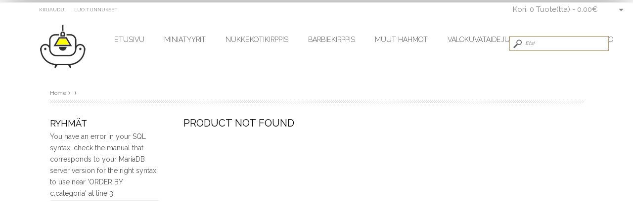

--- FILE ---
content_type: text/html; charset=UTF-8
request_url: https://miniatyyrit.fi/miniatyyrit-S+p+t+leivonnaiset+no+2-44689097.html
body_size: 3584
content:











<!DOCTYPE html>
<html lang="en" xmlns="http://www.w3.org/1999/xhtml" xmlns:og="http://ogp.me/ns#" xmlns:fb="http://www.facebook.com/2008/fbml">
<head>
    	  
    

    
    <link rel="canonical" href="https://miniatyyrit.fi/miniatyyrit-S+p+t+leivonnaiset+no+2-44689097.html" />
    
 
    <meta property="og:title" content="miniatyyrit Söpöt leivonnaiset no.2 " />
    <meta property="og:description" content="Kuvan leivonnaiset .(Sari Mörsky )  . Muu rekvisiittaa. Ei pienille lapsille.Sisältää pieniä osia ." />
    <meta property="og:type" content="product" />
    <meta property="og:url" content="https://miniatyyrit.fi:443/miniatyyrit-S+p+t+leivonnaiset+no+2-44689097.html" />
    <meta property="og:image" content="https://miniatyyrit.fi/images/products/619söpötleivonnaiset2.jpg" />
    <meta property="og:site_name" content="Miniatyyrit ja taidejulisteet" />
    <meta property="og:price:amount" content="6.80" />
    
    <meta name="twitter:card" content="summary_large_image">
    <meta name="twitter:site" content="@BrandstoreFI">
    <meta name="twitter:creator" content="@BrandstoreFI">
    <meta name="twitter:title" content="miniatyyrit Söpöt leivonnaiset no.2  | Miniatyyrit ja taidejulisteet ">
    <meta name="twitter:description" content="Kuvan leivonnaiset Sari Mörsky Muu rekvisiittaa Ei pienille lapsille Sisältää pieniä osia ">
    <meta name="twitter:image" content="https://miniatyyrit.fi/images/products/619söpötleivonnaiset2.jpg">
    
    <link rel="publisher" href="https://plus.google.com/105440873334037261383">
    
    
    
        <meta property="og:price:currency" content="EUR" />
    <meta property="og:availability" content="in stock" />
    
	<meta charset="utf-8">
	<title>miniatyyrit Söpöt leivonnaiset no.2  Mini619  | Miniatyyrit ja taidejulisteet</title>
	<meta name="description" content="miniatyyrit Söpöt leivonnaiset no.2  Kuvan leivonnaiset .(Sari Mörsky )  . Muu rekvisiittaa. Ei pienille lapsille.Sisältää pieniä osia .">
	<meta name="keywords" content="miniatyyrit Söpöt leivonnaiset no.2 ">
	<meta name="HandheldFriendly" content="True">
	<meta name="MobileOptimized" content="320">
	<meta name="viewport" content="width=device-width, initial-scale=1.0"> 
	<script type="text/javascript" src="javascript/head.js"></script>
	<link rel="stylesheet" type="text/css" href="styles/screen_100.php" media="screen">
    <link href='https://fonts.googleapis.com/css?family=Droid+Sans:400,700|Nobile:400,700|Roboto:400,900,700|Titillium+Web:400,700' rel='stylesheet' type='text/css'>
    
	<link rel="stylesheet" type="text/css" href="styles/print.css" media="print">
	<link rel="shortcut icon" href="https://miniatyyrit.fi/favicon.ico" type="image/x-icon">
	<link href="WA_eCart/CSS/eC_Clean_Pacifica_Verdana.css" rel="stylesheet" type="text/css" />
    
     <!-- EasyZoom -->
    <link rel="stylesheet" href="styles/easyzoom.css" />
    <link rel="stylesheet" href="styles/idangerous.swiper.css">
        
<style type="text/css">
    html {
	background: url() repeat;
	-webkit-background-size: cover;-moz-background-size: cover;-o-background-size: cover;background-size: cover;	}
	body {
    background:none ;
	}
    </style>
    
	
		<script type="text/javascript"> 
    //<![CDATA[
    (function(){function a(a){var b,c,d=window.document.createElement("iframe");d.src="javascript:false",(d.frameElement||d).style.cssText="width: 0; height: 0; border: 0";var e=window.document.createElement("div");e.style.display="none";var f=window.document.createElement("div");e.appendChild(f),window.document.body.insertBefore(e,window.document.body.firstChild),f.appendChild(d);try{c=d.contentWindow.document}catch(g){b=document.domain,d.src="javascript:var d=document.open();d.domain='"+b+"';void(0);",c=d.contentWindow.document}return c.open()._l=function(){b&&(this.domain=b);var c=this.createElement("scr".concat("ipt"));c.src=a,this.body.appendChild(c)},c.write("<bo".concat('dy onload="document._l();">')),c.close(),d}var b="nostojs";window[b]=window[b]||function(a){(window[b].q=window[b].q||[]).push(a)},window[b].l=new Date;var c=function(d,e){if(!document.body)return setTimeout(function(){c(d,e)},30);e=e||{},window[b].o=e;var f=document.location.protocol,g=["https:"===f?f:"http:","//",e.host||"connect.nosto.com",e.path||"/include/",d].join("");a(g)};window[b].init=c})();
    
    nostojs.init('nwxbacem');

//]]>	
	</script>










    
	</head>
	<body>
    	        	
    	
             
 		        
		<div id="content-wrappers">
        
        <div id="root">
			<header id="top">
				<h1><a href="./" accesskey="h">miniatyyrit Söpöt leivonnaiset no.2 </a></h1>
				
				<nav id="nav">
                
		      


<div id="menu-wrapper" ontouchstart="">
<div class="navii">
<div id="mbuttoni" onclick="toggle()"></div>
  <ul class="nav_mm" id="nav_mm">
  
		<li><a href="./">Etusivu</a></li>
            
	             
              	<li><a >Miniatyyrit</a>
        	<div id="artik">
           
           		<h2 class="mm_head"><a href="Miniatyyrit">Kaikki miniatyyrit (ei kirppis)</a></h2>
                <h2 class="mm_head"><a href="Miniatyyrit-leivonnaiset">Nukkekodin leivonnaiset</a></h2>
                <h2 class="mm_head"><a href="Miniatyyrit-astiat">Nukkekodin astiat</a></h2>
                <h2 class="mm_head"><a href="Miniatyyrit-ruoat-tarjottimella">Nukkekodin ruoat tarjottimella</a></h2>
                <h2 class="mm_head"><a href="Miniatyyrit-ruoat">Nukkekodin ruoat ja juomat</a></h2>
                <h2 class="mm_head"><a href="Miniatyyrit-nuket-elaimet">Nukkekodin nuket ja eläimet</a></h2>
                <h2 class="mm_head"><a href="Miniatyyrit-joulu-syntymapaivat">Nukkekodin joulu ja syntymäpäivät</a></h2>
                <h2 class="mm_head"><a href="Miniatyyrit-piha-puutarha">Nukkekodin piha ja puutarha</a></h2>
                <h2 class="mm_head"><a href="Miniatyyrit-sisustus">Nukkekodin sisustus</a></h2>
                <h2 class="mm_head"><a href="Miniatyyrit-koneet-siivous">Nukkekodin koneet ja siivous</a></h2>
                <h2 class="mm_head"><a href="Miniatyyrit-huonekalut">Nukkekodin huonekalut</a></h2>
                <h2 class="mm_head"><a href="Miniatyyrit-kylpyhuone-sauna">Nukkekodin kylpyhuone ja sauna</a></h2>
               	<h2 class="mm_head"><a href="Miniatyyrit-pienet-nukkekodit">Pienet nukkekodit</a></h2>
          
          </div>
        	
        </li>
        <li><a href="Nukkekotikirppis">Nukkekotikirppis</a></li>
        <li><a href="Barbiekirppis">Barbiekirppis</a></li>	
        <li><a href="Muuthahmot">Muut hahmot</a></li>	
        <li><a href="https://taidejulisteet.fi">Valokuvataidejulisteet</a></li>	
        
        <li><a href="contact.php">Yhteydenotto</a></li>	
      
    </ul>
    </div>
    
</div>
	

<script>
  var toggle = function() {
  var mydiv = document.getElementById('nav_mm');
  if (mydiv.style.display === 'block')
    mydiv.style.display = 'none';
  else
    mydiv.style.display = 'block'
  }
</script>



<ul class="b login-mobi">
	    	<li><a accesskey="6" href="login.php" rel="nofollow">Kirjaudu </a> <em>(6)</em></li>
	<li><a accesskey="7" href="register.php" rel="nofollow">Luo tunnukset</a> <em>(7)</em></li>
    </ul>




<ul id="cart">

    
 

		        
        <li a href="checkout.php" class="b"> <span class="cart_dt">Kori: 0 Tuote(tta) - <span class="a">0.00&euro;</span></span> <span class="cart_mobile">
            </span>
      <div>
                <table>
          <tr>
            <td>Ostoskorisi on vielä tyhjä</td>
          </tr>
        </table>
              </div>
    </li>
</ul>
	        </nav>
            
				
<form action="product-list.php" method="get" id="search">
  <fieldset>
    <legend>Etsi</legend>
    <p>
      <label for="sa"></label>
      <input type="text" id="sa" name="sa"  placeholder="Etsi" required>
      <button type="submit">Submit</button>
    </p>
  </fieldset>
</form>
			</header>                    
			<section id="content" class="cols-c" data-page_type = "product">
				
					




<table width="100%" border="0" cellpadding="0" cellspacing="0" style="border:none">
  <tr>
    <td width="50%" style="padding:0px; text-align:left; border:none;"><h4></h4></td>
    <td style="padding:0px; text-align:right; border:none"><h4></h4></td>
  </tr>
</table>

<span style="clear:both"></span>
<nav id="breadcrumbs">
<ol>
<li><a href="./" ><span>Home</span></a></li>
        <li itemscope  itemtype="http://data-vocabulary.org/Breadcrumb">
            <a href="product-list.php?cat=&amp;cat2=">
                <span >   </span>
            </a>
        </li>
          		<li>	      
	</li>
</ol>
</nav>
  <article>
  <h1>Product not found</h1>
  </article>
          
<script>    
function changesize(val, ctrl)
{
	//here we assign the value of the hidden input to x
	//x=eval(document.getElementById("koko").value)		
	//now we assign the new value to the input
	document.getElementById("koko").value=val;
    //document.getElementById("list").className += " MyClass";
    
     var list = document.getElementById("size").getElementsByTagName('li');
        
        for(i=0; i<list.length; i++)
        {
            list[i].style.background = '#ffffff';
            list[i].style.color = '#000';
        }
        
        ctrl.style.background = '#000';
        ctrl.style.color = '#FFF';
	
	//and now we test
	//alert(document.getElementById("koko").value)
}
</script>

<script>
function validateSize()
{
var x=document.forms["formi"]["koko"].value;
if (x==null || x=="")
  {
  document.getElementById("sizechoose").style.color="#F00";
  document.getElementById("sizechoose").style.fontWeight="bold";
  document.getElementById("sizechoose").style.fontSize="14px";


  return false;
  }
}
</script>
	      						<aside>
												
						<div id="sidesidemenu">


<h3>Ryhmät</h3>
<nav>
            
 
                <ul class="list-f">  
		        	
        
          <li><a href="--cp.html" title=""></a>
          	You have an error in your SQL syntax; check the manual that corresponds to your MariaDB server version for the right syntax to use near 'ORDER BY c.categoria' at line 3

--- FILE ---
content_type: text/css; charset: UTF-8;charset=UTF-8
request_url: https://miniatyyrit.fi/styles/screen_100.php
body_size: 26512
content:
@import url(https://fonts.googleapis.com/css?family=Oswald:400,700);
@import url(https://fonts.googleapis.com/css?family=Ubuntu:300,400,500,700|Ubuntu+Condensed&subset=latin,cyrillic-ext,cyrillic);
@import url(https://fonts.googleapis.com/css2?family=Raleway:wght@200;400);
	
@charset "utf-8";
/* -------------------------------------------

	Name: 		Dramming
	Date:		2013/01/14
	Author:		Paul Wisniowski		
				http://wisniowski.pro
---------------------------------------------  */


* { margin: 0; padding: 0; }

html {
	overflow-y: scroll;
	overflow-x: hidden;
	min-height: 100%;
	margin: 0 0 1px;
	font-size: 100.01%;
	-webkit-tap-highlight-color: rgba(0,0,0,0);
    
     background: url(../images/bgs/dot.gif) no-repeat top center fixed;
        -webkit-background-size: cover;
        -moz-background-size: cover;
        -o-background-size: cover;
        background-size: cover;

	
}

body {
	min-height: 100%;
	padding-top: 0px;
	font-size: 62.5%;
	-webkit-text-size-adjust: 100%;
	-ms-text-size-adjust: 100%;
    background: none;
    /*text-align: center;*/
}


body, textarea, input, select, option, button {
	color: #555;
	/* font-family: Oswald; */
	font-family: 'Raleway', sans-serif;
	line-height: 1.65;
}
li, dt, dd, p, figure, th, td, caption, legend, pre { font-size: 1.2em; } li *, dt *, dd *, p *, figure *, th *, td *, legend * { font-size: 1em; }
ul, ol, dl, p, figure, table, pre, h1, h2, h3, h4, h5, h6, legend { margin-bottom: 17px; }

H7 { font-size: 1.2em; margin-bottom: 5px; margin-top: 5px; }

article, aside, details, figcaption, figure, footer, header, hgroup, menu, nav, navnew, section, div { display: block; }


/*! Layout --------- */
#root { position: relative; width: 100%; margin: 0 auto; background: #fff; border: #FFF; border-style:solid; border-width:1px; margin-top: 5px; }
#root { -webkit-box-shadow: -1px 0px 59px -16px rgba(0,0,0,0.79); -moz-box-shadow: -1px 0px 59px -16px rgba(0,0,0,0.79); box-shadow: -1px 0px 59px -16px rgba(0,0,0,0.79) }
#root:after { content: ""; display: block; overflow: hidden; clear: both; height: 0; }
	#root > .shade-a, #root > .shade-b { display: block; position: absolute; top: 0; width: 5px; height: 100%; background: url(../images/shade-b.gif) repeat-y; }
		#root > .shade-a { left: -5px; }
		#root > .shade-b { right: -5px; background-position: 100% 0; }
	#top {
	position: relative;
	z-index: 3;
	background: #FFF; /* top background */
	margin-top: 0px;
	padding-top: 47px;
	padding-right: 0;
	padding-bottom: 0;
	padding-left: 0;
   /* border-bottom: #F5F5F5;
    border-bottom-width: 1px;
    border-bottom-style: solid; */
}
		#top h1 { display: block; position: absolute; left: 69px; top: 44px; width: 121px; height: 90px; }
			#top h1 a { display: block; overflow: hidden; background: url(../images/sprite-miniatyyrit.png) 0 -59px no-repeat; width: 100%; height: 100%; text-indent: -3000em; width: 110%!important }
        
        #top h8 { display: block; position: absolute; left: 69px; top: 44px; width: 121px; height: 90px; }
			#top h8 a { display: block; overflow: hidden; background: url(../images/sprite-miniatyyrit.png) 0 -59px no-repeat; width: 100%; height: 100%; text-indent: -3000em; /*width: 110%!important*/ }
            
        #top h6 { display: block; position: absolute; left: 69px; top: 44px; width: 121px; height: 90px; }
			#top h6 a { display: block; overflow: hidden; background: url(../images/sprite-miniatyyrit.png) 0 -59px no-repeat; width: 100%; height: 100%; text-indent: -3000em; width: 110%!important }
            
		#skip { position: fixed; top: 0; width: 110%!important; left: -10000px; }
        
			#skip a:focus, #skip a:active { display: block; position: absolute; left: 10000px; top: 0; z-index: 10001; width: 200px; margin: 15px 0 0 15px; padding: 4px 8px; background: #333; color: #fff; font-weight: 500; font-size: 1.1em; text-align: center; text-decoration: none; }
		#nav { z-index: 1; height: 55px; background: url(../images/sprite-miniatyyrit.png) repeat-x; }
			#nav > ul { list-style: none; margin: 0; padding: 0; }
			#nav > ul.a { position: relative; z-index: 1; list-style: none; margin: 0; padding: 0 0 0 190px; }
				#nav > ul.a > li { display: block; position: relative; float: left; border-left: 1px solid #FFF; font-size: 1.6em; font-family: 'Raleway'; }
				#nav > ul.a > li > a { display: block; float: left; height: 48px; padding: 0 20px; background: url(../images/sprite-miniatyyrit.png) -3000em -3000em repeat-x; color: #888; line-height: 52px; text-shadow: 1px 1px 0 #1c1c1c; text-decoration: none; font-size: 1.1em; text-transform: uppercase; }
				.webkit #nav > ul.a > li > a { line-height: 46px; }
					#nav > ul.a > li:hover > a, #nav > ul.a > li > a:hover, #nav > ul.a > li > a:focus, #nav > ul.a > li > a:active { background-position: 0 -158px; color:#fff; text-shadow: 1px 1px 0 #298a8f; }
					#nav > ul.a > li.active > a { background: none; color: #fff; text-shadow: 1px 1px 0 #1c1c1c; } 				#nav > ul.a > li > ul, .js #nav > ul.a > li:hover > ul { display: none; position: absolute; left: 0; top: 48px; list-style: none; width: 180px; padding: 0; border: 1px solid #35c3cc; background: #1a1a1a; } 				#nav > ul.a > li:hover > ul, #nav > ul.a > li:hover > div, #cart > li:hover > ul { display: block; }
					#nav > ul.a > li > ul li, #nav > ul.a > li > div ul li { font-size: .7em; font-family: 'Raleway', sans-serif; }
					#nav > ul.a > li > ul li a, #nav > ul.a > li > div ul li a {
                        display: block;
                        padding: 5px 21px 6px;
                        border-top: 1px solid #252525;
                        background: #1a1a1a;
                        color: #fff;
                        text-decoration: none;
                    }
						#nav > ul.a > li > ul li:first-child a, #nav > ul.a > li > div ul li:first-child a, #cart > li > ul li:first-child a { padding-top: 7px; border: 0; text-align: center; }
						#nav > ul.a > li > ul li a:hover, #nav > ul.a > li > ul li a:focus, #nav > ul.a > li > ul li a:active, #nav > ul.a > li > div ul li a:hover, #nav > ul.a > li > div ul li a:focus, #nav > ul.a > li > div ul li a:active, #cart > li > ul li a:hover, #cart > li > ul li a:focus, #cart > li > ul li a:active { background-color: #FF0000; color: #888; }
				#nav > ul.a > li > div, .js #nav > ul.a > li:hover > div { display: none; overflow: hidden; position: absolute; left: 0; top: 48px; width: 434px; border: 1px solid #35c3cc; background: #1a1a1a; } 
					#nav > ul.a > li > div ul { position: relative; z-index: 2; float: left; list-style: none; width: 180px; margin: 0; padding: 0; border-right: 1px solid #222; }
						#nav > ul.a > li > div ul li { border-right: 1px solid #222; }
			#nav > ul.b { position: absolute; left: 69px; top: 0; z-index: 2; }
				#nav > ul.b li { display: block; float: left; margin: 0 2px 0 0; font-size: 1em; text-transform: uppercase; }
				#nav > ul.b li a {
                    display: block;
                    float: left;
                    height: 27px;
                    padding: 0 9px;
                    color: #888;
                    line-height: 27px;
                }
				#nav > ul.b li:first-child a { background: ; }
                
                /* ---------------- start new menu NAV NEW-----------------------*/
                
                
                #navnew { z-index: 1; height: 48px; background: url(../images/sprite-miniatyyrit.png) repeat-x; }
				#navnew > ul { list-style: none; margin: 0; padding: 0; }
				#navnew > ul.a { position: relative; z-index: 1; list-style: none; margin: 0; padding: 0 0 0 190px; }
				#navnew > ul.a > li { display: block; position: relative; float: left; border-left: 1px solid #FFF; font-size: 1.6em; font-family: 'Raleway'; }
				#navnew > ul.a > li > a { display: block; float: left; height: 48px; padding: 0 20px; background: url(../images/sprite-miniatyyrit.png) -3000em -3000em repeat-x; color: #888; line-height: 52px; text-shadow: 1px 1px 0 #1c1c1c; text-decoration: none; font-size: 1.1em; text-transform: uppercase; }
				.webkit #nav > ul.a > li > a { line-height: 46px; }
				#navnew > ul.a > li:hover > a, #nav > ul.a > li > a:hover, #nav > ul.a > li > a:focus, #nav > ul.a > li > a:active { background-position: 0 -158px; color:#fff; text-shadow: 1px 1px 0 #298a8f; }
					#nav > ul.a > li.active > a { background: none; color: #fff; text-shadow: 1px 1px 0 #1c1c1c; } 				#navnew > ul.a > li > ul, .js #nav > ul.a > li:hover > ul { display: none; position: absolute; left: 0; top: 48px; list-style: none; width: 180px; padding: 0; border: 1px solid #35c3cc; background: #1a1a1a; } 				#navnew > ul.a > li:hover > ul, #nav > ul.a > li:hover > div, #cart > li:hover > ul { display: block; }
				#navnew > ul.a > li > ul li, #nav > ul.a > li > div ul li { font-size: .7em; font-family: 'Raleway', sans-serif; }
                #navnew > ul.a > li > ul li a, #nav > ul.a > li > div ul li a {
                    display: block;
                    padding: 5px 21px 6px;
                    border-top: 1px solid #252525;
                    background: #1a1a1a;
                    color: #fff;
                    text-decoration: none;
                }
				#navnew > ul.a > li > ul li:first-child a, #nav > ul.a > li > div ul li:first-child a, #cart > li > ul li:first-child a { padding-top: 7px; border: 0; text-align: center; }
				#navnew > ul.a > li > ul li a:hover, #nav > ul.a > li > ul li a:focus, #nav > ul.a > li > ul li a:active, #nav > ul.a > li > div ul li a:hover, #nav > ul.a > li > div ul li a:focus, #nav > ul.a > li > div ul li a:active, #cart > li > ul li a:hover, #cart > li > ul li a:focus, #cart > li > ul li a:active { background-color: #FF0000; color: #888; }
				#navnew > ul.a > li > div, .js #nav > ul.a > li:hover > div { display: none; overflow: hidden; position: absolute; left: 0; top: 48px; width: 434px; border: 1px solid #35c3cc; background: #1a1a1a; } 
				#nav > ul.a > li > div ul { position: relative; z-index: 2; float: left; list-style: none; width: 180px; margin: 0; padding: 0; border-right: 1px solid #222; }
				#navnew > ul.a > li > div ul li { border-right: 1px solid #222; }
				#navnew > ul.b { position: absolute; left: 69px; top: 0; z-index: 2; }
				#navnew > ul.b li { display: block; float: left; margin: 0 2px 0 0; font-size: 1em; text-transform: uppercase; }
				#navnew > ul.b li a {
                    display: block;
                    float: left;
                    height: 27px;
                    padding: 0 9px;
                    color: #888;
                    line-height: 27px;
                }
				#navnew > ul.b li:first-child a { background: ; }
                
                
                /* ---------------- end new menu -----------------------*/
                
			#cart { position: absolute; right: 10px; top: 0; z-index: 4; }
				#cart > li {
                display: block;
                position: relative;
                z-index: 1;
                float: left;
                height: 27px;
                margin: 0 2px 0 0;
                background: url(../images/sprite-miniatyyrit.png) 100% -224px no-repeat #FFF;
                color: #888;
                font-size: 1.1em;
                line-height: 27px;
                cursor: pointer;
            }
				#cart > li > span{ padding: 0 30px 0 37px; }
				#cart > li:first-child { z-index: 2; padding: 0 30px 0 13px; font-size: 1.5em; cursor: default; }
					#cart > li > .shade-a, .js #cart > li:hover > .shade-a, #cart > li:hover > .shade-a { display: block; position: absolute; left: 10px; top: 7px; width: 17px; height: 16px; padding: 0; border: 0; background: url(../images/sprite-miniatyyrit.png) -134px -261px no-repeat; cursor: pointer; }
					#cart > li > ul, .js #cart > li:hover > ul { display: none; position: absolute; left: 0; top: 27px; list-style: none; width: 100%; padding: 0; background: #242424; z-index: 1000;} 						#cart > li > ul li { font-size: .733em; }
						#cart > li > ul li a {
	display: block;
	padding: 3px 13px 1px;
	border-top: 1px solid #252525;
	background: #1a1a1a;
	color: #CCC;
	text-decoration: none;
    text-align: center;
}					#cart > li > div, .js #cart > li:hover > div { display: none; overflow: hidden; position: absolute; right: 0; top: 31px; width: 334px; padding: 0 0 5px; border: 1px solid #51b9ee; background: #FFF; color: #555; cursor: default; }
						#cart > li > div table { clear: both; width: 100%; margin: 0 0 11px; line-height: 1.4; }
							#cart > li > div th { padding: 9px 11px; border-color: #cecece; border-left: 0; border-right: 0; }
							#cart > li > div td { padding: 4px 15px; border-color: #cecece; border-left: 0; border-right: 1px solid #cecece; font-size: .909em; text-align: center; }
								#cart > li > div td:last-child { border-right: 0; color: #3d3d3d; font-size: 1.09em; }
								#cart > li > div td.last-child { border-right: 0; color: #3d3d3d; font-size: 1.09em; }
							#cart > li > div table .strong { display: block; color: #555; font-size: 1.1em; }
							#cart > li > div table img { display: block; position: relative; border: 0px solid #a1a1a1; }
							#cart > li > div table a { display: block; position: relative; top: -1px; color: #df0024; font-size: .833em; text-transform: uppercase; } 								#cart > li > div table a img { top: 1px; }
							#cart > li > div table span { color: #34c5ce; } 						#cart > li > div ul { float: right; list-style: none; width: 200px; margin: 0; padding: 0; font-weight: 700; line-height: 1.2; }
							#cart > li > div ul li { position: relative; padding: 0 0 2px 130px; }
							#cart > li > div ul li > span { position: absolute; left: 0; top: 0; width: 90px; text-align: right; text-transform: uppercase; }
							#cart > li > div ul li.a { margin: 8px 0 0; font-size: 1.454em; font-family: 'Raleway'; font-weight: 500; }
							.webkit #cart > li > div ul li.a { margin-top: 5px; padding-bottom: 3px; }
						#cart > li > div .link-c { float: left; width: 128px; margin: 0; padding: 7px 0 0; font-size: .909em; line-height: 1; text-align: center; }
							#cart > li > div .link-c a { display: block; float: none; width: 110px; margin: 0 auto 10px; padding: 0 0 0 4px; }
			#nav em { position: absolute; left: -3000em; top: -3000em; }
			#nav .image-a { padding: 13px 0 0; }
            
            #navnew em { position: absolute; left: -3000em; top: -3000em; }
			#navnew .image-a { padding: 13px 0 0; }
            
		#search { position: absolute; right: 5px; bottom: 5px; z-index: 2; }
			#search p {
	position: relative;
	margin: 0;
	color: #C5975E;
	/*font-style: italic;*/
	font-size: 1.1em;
}
			#search label { position: absolute; left: -3000em; top: -3000em; z-index: 2; height: 30px; padding: 0 32px; line-height: 30px; cursor: text; }
			.js #search label { left: 0; top: 0; }
			#search input { position: relative; z-index: 1; width: 158px; height: 28px; padding: 0 10px 0 31px; border: 1px solid ; background: #FFF; color: #C5975E; font-style: italic; line-height: 28px; }
            #search input sa { color: #C5975E;}
			#search button { display: block; overflow: hidden; position: absolute; left: 1px; top: 1px; z-index: 3; width: 28px; height: 28px; padding: 0; border: 0; background: url(../images/sprite-miniatyyrit.png) -12px -255px no-repeat; text-indent: -3000em; }
	#featured { overflow: hidden; position: absolute; left: -3000em; top: -3000em; z-index: 2; height: 610px; }
	.js #featured { position: relative; left: 0; top: 0; }
		#featured .bx-window { position: relative; z-index: 1; }
		#featured .pager { position: relative; height: 610px; }
		#featured > *:first-child h2 { display: -moz-inline-stack; display: inline-block; position: relative; z-index: 2; margin: 222px 69px 1px; padding: 12px 14px 8px; background: url(../images/shade-c.png); color: #fff; font-size: 2em; }
		.ie7 #featured > *:first-child h2 { display: block; }
		.webkit #featured > *:first-child h2 { padding: 8px 14px 13px; }
		#featured > *:first-child p { clear: both; position: relative; z-index: 2; margin: 0 69px 10px; }
		#featured > *:first-child figure { display: block; z-index: 1; height: 610px; }
			#featured > *:first-child figure img { display: block; position: absolute; left: 50%; top: 50%; margin: -305px 0 0 -540px; }
		#featured .bx-pager { position: absolute; right: 63px; top: 450px; z-index: 2; }
			#featured .bx-pager a { display: block; overflow: hidden; position: relative; float: left; width: 12px; height: 12px; margin: 0 8px 0 0; background: #fff; text-indent: -3000em; }
			#featured .bx-pager a { border-radius: 20px; -moz-border-radius: 20px; -webkit-border-radius: 20px; }
				#featured .bx-pager a.pager-active { background-color: #35c3cc; cursor: default; }
	#featured > .triple-b { position: absolute; left: 69px; bottom: 16px; z-index: 10; }
	/* #content { position: relative; z-index: 1; padding: 52px 69px 14px; background: url(../images/content.gif) repeat-x; } */
    #content { position: relative; z-index: 1; padding: 52px 69px 14px; width: 1080px; margin: auto}

	#featured + #content { padding-top: 30px; background: none; }
		#content > h2 { color: #636363; font-size: 2em; }
		#content > *:last-child { margin-bottom: 0; }	
		#content > .last-child { margin-bottom: 0; }	
		#breadcrumbs { clear: both; width: 100%; margin: 0 0 31px; padding: 0 0 11px; background: url(../images/pattern-a.gif) 0 100% repeat-x; }
		#breadcrumbs > * { list-style: none; margin: 0; padding: 0; }
			#breadcrumbs li { display: inline; margin: 0 4px 0 0; padding: 0 0 0 9px; background: url(../images/sprite-miniatyyrit.png) 0 -1704px no-repeat; color: #35c4cd; }
			#breadcrumbs li:first-child { padding-left: 0; background: none; }
			#breadcrumbs li a { color: #707070; }
	#footer {clear: both; padding: 0 0 31px; color: #666; }
		#footer > nav { overflow: hidden; width: 100%; margin: 0 0 21px; padding: 31px 0 14px; border-top: 1px solid #bebcb9; border-bottom: 1px solid #bebcb9; background: #ddd; }
		.webkit #footer > nav { padding-top: 25px; }
			#footer > nav > * { float: left; width: 190px; padding: 0 10px 0 0; }
            .subscribe {width: 200px;}
			#footer > nav > *:first-child { width: 200px; padding: 0 0 0 10px; }
			#footer > nav h2 { margin: 0 0 17px; padding: 34px 0 0; color: #333; font-size: 2.2em; text-align: left; text-shadow: 1px 1px 0 #d2d2d2; }
				#footer > nav h2 span { display: block; padding: 1px 0 0; color: #33c5ce; font-size: .454em; }
			#footer > nav h3 { margin: 0 0 10px; text-align: left; color: #333; font-weight: bold; font-size: 1.4em; }
			#footer > nav p { line-height: 1.15em; text-align: center;}
			#footer > nav ul { list-style: none; padding: 0; text-align: left; }
				#footer > nav ul li { position: relative; padding: 0 0 5px 0px; }
				#footer > nav ul li a { display: block; color: #666; text-decoration: none; }
					#footer > nav ul li a:hover, #footer > nav ul li a:focus, #footer > nav ul li a:active { color: #34c5ce; }
					#footer > nav ul li a > .shade-a { display: block; position: absolute; left: 0; top: 8px; width: 4px; height: 4px;  }
					#footer > nav ul li a > .shade-a, .module-a ul li a > .shade-a { border-radius: 10px; -moz-border-radius: 10px; -webkit-border-radius: 10px; }
					.ie7 #footer > nav ul li a > .shade-a, .ie7 .module-a ul li a > .shade-a { top: 3px; }
						#footer > nav ul li a:hover > .shade-a, #footer > nav ul li a:focus > .shade-a, #footer > nav ul li a:active > .shade-a { background-color: #34c5ce; }
				#footer > nav ul li.fb { padding-top: 5px; padding-left: 8px; }
                #footer > nav ul li.tw { padding-left: 8px; }
                #footer > nav ul li.rs { padding-left: 8px; }
                #footer > nav ul li.fl { padding-left: 8px; }
				#footer > nav ul li a[rel="external"] { position: relative; left: -11px; height: 30px; margin: 0 0 1px; padding: 0 0 0 40px; background: url(../images/sprite-miniatyyrit.png) -3000em -3000em no-repeat; line-height: 30px; }
					#footer > nav ul li.fb a { background-position: 0 -497px; }	
					#footer > nav ul li.tw a { background-position: 0 -534px; }	
					#footer > nav ul li.rs a { background-position: 0 -572px; }	
					#footer > nav ul li.fl a { background-position: 0 -607px; }	
						#footer > nav ul li.fb a:hover, #footer > nav ul li.fb a:focus, #footer > nav ul li.fb a:active { background-position: 0 -644px; }
						#footer > nav ul li.tw a:hover, #footer > nav ul li.tw a:focus, #footer > nav ul li.tw a:active { background-position: 0 -681px; }
						#footer > nav ul li.rs a:hover, #footer > nav ul li.rs a:focus, #footer > nav ul li.rs a:active { background-position: 0 -719px; }
						#footer > nav ul li.fl a:hover, #footer > nav ul li.fl a:focus, #footer > nav ul li.fl a:active { background-position: 0 -754px; }
		#footer > p { height: 35px; margin: 0 69px 0; padding: 5px 0 10px; }


/*! Columns --------- */
.cols-a { }
.cols-a:after { content: ""; display: block; overflow: hidden; clear: both; height: 0; }
	.cols-a > div, .cols-a > article, .cols-a > section { float: left; width: 670px; }
	.cols-a > aside { float: right; width: 240px; } 
	
.cols-b { }
.cols-b:after { content: ""; display: block; overflow: hidden; clear: both; height: 0; }
	.cols-b > div, .cols-b > article, .cols-b > section { float: left; width: 700px; }
	.cols-b > aside { float: right; width: 200px; }
	 
.cols-c { }
.cols-c:after { content: ""; display: block; overflow: hidden; clear: both; height: 0; }
	.cols-c > div, .cols-c > article, .cols-c > section { float: right; width: 75%; margin-top: -2px; }
    .cols-c > div, .cols-c > article.article100pros {width: 100%;}
	.cols-c > aside { float: left; width: 220px; } 
	
.cols-d { color: #888; }
.cols-d:after { content: ""; display: block; overflow: hidden; clear: both; height: 0; }
#content .cols-d { margin: 0 0 15px; padding-top: 36px; background: url(../images/pattern-a.gif) repeat-x; }
	.cols-d > div, .cols-d > article, .cols-d > section { float: left; width: 700px; padding: 1px 0 0; }
	.cols-d > aside { float: right; width: 213px; } 
	
.double-a { width: 100%; margin: 0 0 21px; }
.double-a:after { content: ""; display: block; overflow: hidden; clear: both; height: 0; }
	.double-a > * { float: right; width: 48%; }
	.double-a > *:first-child { float: left; } 
	
.double-b { width: 100%; margin: 0 0 21px; }
.double-b:after { content: ""; display: block; overflow: hidden; clear: both; height: 0; }
	.double-b > * { float: right; width: 66%; }
	.double-b > *:first-child { float: left; width: 30%; } 
	
.double-c { width: 100%; margin: 0 0 21px; color: #666; }
.double-c:after { content: ""; display: block; overflow: hidden; clear: both; height: 0; }
	.double-c > * { position: relative; float: right; width: 280px; padding: 27px 30px 36px; background: #f0f0f0; }
	.double-c > *:first-child { float: left; }
	
.double-d { width: 100%; margin: 0 0 21px; }
.double-d:after { content: ""; display: block; overflow: hidden; clear: both; height: 0; }
	.double-d > * { float: left; width: 434px; }
	.double-d > *:first-child { float: right; width: 450px; }

.double-e { position: relative; z-index: 2; width: 100%; }
.double-e:after { content: ""; display: block; overflow: hidden; clear: both; height: 0; }
	.double-e > * { float: right; }
	.double-e > *:first-child { float: left; }
	
.double-f { width: 100%; }
.double-f:after { content: ""; display: block; overflow: hidden; clear: both; height: 0; }
	.double-f > * { position: relative; float: right; width: 429px; margin: 0 19px 0 0; padding: 59px 0 0; }
	.double-f > *:first-child { float: left; margin-left: 19px; margin-right: 0; }
	
.triple-a { width: 100%; margin: 0 0 21px; }
.triple-a:after { content: ""; display: block; overflow: hidden; clear: both; height: 0; }
	.triple-a > * { float: left; width: 30%; }
	.triple-a > *:first-child { padding-right: 5%; } 
	.triple-a > *:last-child { float: right; } 
	.triple-a > .last-child { float: right; } 

.triple-b { width: 100%; color: #fff; }
.triple-b:after { content: ""; display: block; overflow: hidden; clear: both; height: 0; }
	.triple-b > * { position: relative; float: left; width: 293px; height: 112px; margin-right: 20px; padding: 1px; border: 3px solid rgba(255,255,255,0.33); }
	.lt-ie9 .triple-b > * { border: 3px solid #fff; }
	.triple-b > * > .inner { height: 95px; margin: 0 130px 0 0; padding: 16px 20px 1px; background: url(../images/shade-f.png); }
	.triple-b > * > .inner:after { content: ""; display: block; overflow: hidden; clear: both; height: 0; }
		.triple-b > .a { overflow: hidden; width: 295px; height: 114px; padding: 0; }
		.triple-b > .a  > .inner { height: 116px; margin: 0; padding: 13px 65px 0 20px; background: url(../images/shade-e.png); }
	
.quadruple-a { width: 100%; margin: 0 0 21px; }
.quadruple-a:after { content: ""; display: block; overflow: hidden; clear: both; height: 0; }
	.quadruple-a > * { float: left; width: 22%; padding-right: 3%; }
	.quadruple-a > *:last-child { float: right; padding-right: 0; } 
	.quadruple-a > .last-child { float: right; padding-right: 0; } 


/*! Modules --------- */
.accordion-a { margin: 0 0 43px; }
	.accordion-a > h3 { position: relative; margin: 0 0 1px; padding: 13px 60px 11px 20px; border-bottom: 1px solid #d9d9d9; color: #4b4b4b; font-size: 1.2em; font-family: 'Raleway', sans-serif; }
	.accordion-a > h3, .accordion-b > h3 { background: #f8f7f7; background: -moz-linear-gradient(top,  #f8f7f7 0%, #e6e6e6 100%); background: -webkit-gradient(linear, left top, left bottom, color-stop(0%,#f8f7f7), color-stop(100%,#e6e6e6)); background: -webkit-linear-gradient(top,  #f8f7f7 0%,#e6e6e6 100%); background: -o-linear-gradient(top,  #f8f7f7 0%,#e6e6e6 100%); background: -ms-linear-gradient(top,  #f8f7f7 0%,#e6e6e6 100%); background: linear-gradient(to bottom,  #f8f7f7 0%,#e6e6e6 100%); }
	.ie9 .accordion-a > h3, .ie9 .accordion-b > h3 { background: url([data-uri]); }
	.lt-ie9 .accordion-a > h3, .lt-ie9 .accordion-b > h3 { filter: progid:DXImageTransform.Microsoft.gradient( startColorstr='#f8f7f7', endColorstr='#e6e6e6',GradientType=0 ); }
	.js .accordion-a > h3, .js .accordion-b > h3 { cursor: pointer; }
		.accordion-a > h3 > .shade-a { display: block; position: absolute; right: 27px; top: 14px; width: 13px; height: 13px; background: url(../images/sprite-miniatyyrit.png) -87px -261px no-repeat; }
		.accordion-a > h3.active > .shade-a { background-position: -110px -261px; }
	.accordion-a > div { overflow: hidden; padding: 16px 0 4px; }
	
.accordion-b { padding: 0 0 26px; }
	.accordion-b > h3 { position: relative; margin: 0 0 1px; padding: 13px 27px 11px 27px; border-bottom: 1px solid #d9d9d9; color: #555; font-size: 1.5em; font-weight: 700; font-family: 'Raleway', sans-serif; text-transform: uppercase; }
		.accordion-b > h3 span { color: #48d5dd; }
	.accordion-b > div { overflow: hidden; padding: 29px 0 10px; }
	.accordion-b > form { overflow: hidden; padding: 15px 0 10px; }
	.webkit .accordion-b .table-a tr.b td { padding: 21px 0; }

.alert-a, .alert-b, .alert-c, .alert-d { display: block; position: relative; margin: 0 0 24px; padding: 10px 41px 9px 104px; border: 1px solid #d7d6d6; background: url(../images/sprite-miniatyyrit.png) -3000em -3000em no-repeat; color: #747474; font-size: 1.3em; font-family: 'pt_sansregular'; }
	.alert-a { background-position: 14px -1330px; background-color: #fff; } 
	.alert-b { border-color: #e7a9a9; background-position: 14px -1397px; background-color: #ffe9e9; color: #d04544; }
	.alert-c { border-color: #acd556; background-position: 14px -1467px; background-color: #e9f3d2; color: #92b750; }
	.alert-d { border-color: #e7d48d; background-position: 14px -1533px; background-color: #fbf6e3; color: #cfb306; }
		.alert-a .close, .alert-b .close, .alert-c .close, .alert-d .close { display: block; overflow: hidden; position: absolute; right: 19px; top: 14px; width: 12px; height: 11px; background: url(../images/sprite-miniatyyrit.png)  -57px -261px no-repeat; text-indent: -3000em; }

.blog-a { }
	.blog-a > article { margin: 0 0 28px; padding: 0 0 10px; border-bottom: 1px dotted #cdcdcd; }
		.blog-a > article:first-child { padding-top: 0; }
	.blog-a h2 { margin: 0; }
		.blog-a h2 a { color: #4b4b4b; }
	.blog-a h3 { margin: 0 0 16px; color: #666; font-size: 1.5em; font-family: 'Raleway'; }
	.blog-a figure { margin: 0 0 17px; padding: 9px; border: 1px solid #ddd; }
		.blog-a figure img { display: block; }
	.blog-a .link-b a { margin-bottom: 0; }
	.blog-a footer { margin: -15px 0 0; }
	.blog-a .addthis_toolbox { overflow: hidden; list-style: none; width: 100%; margin: 0 0 19px; padding: 39px 0 24px; border-bottom: 1px dotted #cdcdcd; color: #666; font-family: 'Raleway'; }
		.blog-a .addthis_toolbox li { display: block; float: left; height: 22px; margin: 0 9px 0 0; font-size: 1.5em; line-height: 28px; }
		.webkit .blog-a .addthis_toolbox li { line-height: 22px; }
		.blog-a .addthis_toolbox li:first-child { margin-right: 16px; }
			.blog-a .addthis_toolbox li a { display: block; overflow: hidden; float: left; width: 22px; height: 22px; background: url(../images/sprite-miniatyyrit.png) -3000em -3000em no-repeat; text-indent: -3000em; }
				.blog-a .addthis_toolbox li a.addthis_button_preferred_2 { background-position: -20px -294px; }
				.blog-a .addthis_toolbox li a.addthis_button_preferred_3 { background-position: -51px -294px; }
				.blog-a .addthis_toolbox li a.addthis_button_rss { background-position: -82px -294px; }
				.blog-a .addthis_toolbox li a > * { position: absolute; left: -3000em; top: -3000em; }

.colors-a { overflow: hidden; list-style: none; width: 100%; padding: 0; }
	.colors-a li { display: block; float: left; width: 10px; height: 9px; margin: 0 5px 0 0; text-indent: -3000em; }
	.colors-a li.a { background-color: #f0f; }
	.colors-a li.b { background-color: #1ae3e7; }	
	.colors-a li.c { background-color: #00b034; }	
	.colors-a li.d { background-color: #ed1c24; }	
	.colors-a li.e { background-color: #000; }	
	.colors-a li.f { background-color: #fcb7a7; }	

html.error-a { color: #4b4b4b; text-align: center; }
	html.error-a body > article { padding: 346px 0 0; border-top: 8px solid #000; }
	.webkit html.error-a body > article { padding-top: 331px; }
	html.error-a h1 { margin: 0 0 36px; color: #737373; font-size: 4.5em; text-align: center; text-shadow: 1px 1px 0 #ececec; }
		html.error-a h1 span { display: block; padding: 18px 0 0; color: #35c3cc; font-family: 'Raleway', sans-serif; font-size: 3.111em; text-shadow: 1px 1px 0 #bcbcbc; }
	html.error-a p { margin: 0 0 28px; font-size: 2.5em; font-weight: 700; text-transform: uppercase; }
	html.error-a ul { list-style: none; padding: 14px 0 0; background: url(../images/border-a.png) center 0 no-repeat; }
		html.error-a ul li { display: inline; font-size: 1.2em; font-weight: 700; }
		html.error-a ul li a { color: #595959; } 
		html.error-a ul li:before { content: "- "; }
		html.error-a ul li:first-child:before { content: ""; }
	html.error-a body > article > a { display: block; overflow: hidden; position: absolute; left: 50%; top: 175px; width: 174px; height: 131px; margin: 0 0 0 -87px; background: url(../images/sprite-miniatyyrit.png) 0 -2102px no-repeat; text-indent: -3000em; }


/*! Modules Callerys used --------- */

.gallery-a { display: block; overflow: hidden; position: relative; z-index: 1; list-style: none; width: 100%;  margin: 0 0 1px; padding: 0; }
	.gallery-a > li { overflow: hidden; position: relative; float: left; width: 213px; height:350px; margin: 0 15px 15px 0; font-size: 1.3em; border: 1px solid #d6d6d6; }	
    .gallery-a > .topproduct { height:230px; }	
	.gallery-a > li > a { display: block; position: relative; z-index: 1; padding: 5px 15px 30px;  color: #666; font-weight: 700; }
		.gallery-a > li > a span { position: absolute; right: 14px; bottom: 3px; color: #555; font-weight: 500; font-size: 1.384em; }
		.gallery-a > li > a span.price { display: block; position: absolute; right: -1px; bottom: -1px; float: left; height: 27px; padding: 0 7px; background: #36c3cc; color: #FFF; font-size: 1.153em; font-weight: 700; line-height: 29px; text-shadow: 1px 1px 1px #666; }
		.gallery-a > li > a img { display: block; max-width: 100%; max-height:auto !important; margin: 0 0 5px -10px; }
	.gallery-a > li > .colors-a { position: absolute; left: 14px; bottom: 11px; z-index: 2; margin: 0; }
	.gallery-a > li > div { display: block; overflow: hidden; position: absolute; left: 0; bottom: -200px; z-index: 3; width: 100%; padding: 0 2px 14px; background: #36c3cc; color: #FFF; }
	.gallery-a > li:hover > div { bottom: 0; }
    .ale { color: #C00; text-decoration: line-through; text-align: right; font-size: 1.4em; font-weight: 300;}


		.gallery-a > li > div p { position: relative; margin: 0 0 11px; padding: 0 0 1px; border-bottom: 1px solid #87cdd1; font-size: 1.2em; font-family: Raleway; font-weight: 700; line-height: 1.6; text-align: center; }
			.gallery-a > li > div p.link-d { position: absolute; left: 20px; bottom: 16px; margin: 0; padding: 0; border: 0; }
		.gallery-a > li > div ul { list-style: none; padding: 0 0 0 100px; }
			.gallery-a > li > div ul li { overflow: hidden; width: 100%; margin: 0; padding: 0; font-size: .846em; line-height: 1.35em; }
			.gallery-a > li > div ul li a { display: block; float: left; padding: 0 9px 0 0; background: url(../images/sprite-miniatyyrit.png) 100% -1803px no-repeat; color: #FFF; }
	.gallery-a > li > span.a { display: block; position: absolute; left: -16px; top: 68px; z-index: 3; width: 120px; height: 25px; background: url(../images/sprite-miniatyyrit.png) 0 -1824px no-repeat; color: #fff; font-family: 'Raleway'; font-size: 1em; line-height: 28px; text-transform: uppercase; text-align: center; }
	.gallery-a > li > span.a { transform-origin: left top; -moz-transform-origin: left top; -webkit-transform-origin: left top; -o-transform-origin: left top; -ms-transform-origin: left top; transform: rotate(-45deg); -moz-transform: rotate(-45deg); -webkit-transform: rotate(-45deg); -o-transform: rotate(-45deg); -ms-transform: rotate(-45deg); }
	.gallery-a > li > span.b { display: block; position: absolute; left: 2px; top: 34px; z-index: 3; width: 69px; height: 71px; padding: 0 2px 0 0; background: url(../images/sprite-miniatyyrit.png) 0 -2383px no-repeat; color: #fff; font-size: 1.384em; font-weight: 700; line-height: 67px; text-transform: uppercase; text-align: center; text-shadow: 0px 0px 0 #b9526a; } 	.gallery-a > li > span.b { transform-origin: left top; -moz-transform-origin: left top; -webkit-transform-origin: left top; -o-transform-origin: left top; -ms-transform-origin: left top; transform: rotate(-23deg); -moz-transform: rotate(-23deg); -webkit-transform: rotate(-23deg); -o-transform: rotate(-23deg); -ms-transform: rotate(-23deg); }
	.lt-ie9 .gallery-a > li > span.a { left: 0; top: 0; width: auto; padding: 0 8px; background: #ec1e22; }
.gallery-aa { }
	.gallery-aa > li { width: 234px; height: 375px; margin: 0 2px 2px 0; }
	.gallery-aa > li > a { padding: 1px; }
	.gallery-aa > li > a img { margin: 0; }
	.gallery-aa > li > div { width: 229px; }
		.gallery-aa > li > div p { padding: 8px 75px 5px 10px; font-size: 1.23em; text-align: left; text-transform: uppercase; }
		.gallery-aa > li > div p span { position: absolute; right: 10px; top: 6px; }

.gallery-b { overflow: hidden; list-style: none; width: 110%; margin: 0; padding: 10px 0; }
	.gallery-b > li { display: block; position: relative; float: left; width: 198px; margin: 0 10px 20px 0; padding: 10px; border: 1px solid #ddd; color: #fff; font-size: 2.5em; font-weight: 700; text-transform: uppercase; }
    
	.gallery-b > li img { display: block; position: relative; z-index: 1; }
	.gallery-b > li span { position: absolute; left: -1px; bottom: 39px; z-index: 2; width: 172px; height: 40px; color: #FFF; background: #36c3cc; line-height: 40px; text-align: center; }
	.gallery-b > li:hover span {  background: none; }
	.gallery-b > li a { display: block; position: absolute; left: -1px; top: -1px; z-index: 3; width: 210px; height: 454px; background: url(../images/shade-d.png); color: #fff; font-weight: 500; font-family: 'Raleway'; font-size: .64em; line-height: 454px; text-decoration: none; text-align: center; text-shadow: 1px 1px 2px rgba(0,0,0,0.5); opacity: 0; filter: alpha(opacity = 0); }
	.gallery-b > li:hover a { opacity: 1; filter: alpha(opacity = 100); }
	
.module-a { margin: 0 0 12px; padding: 13px 17px 7px; border: 1px solid #ff0000; }
	.module-a h3 { margin: 0 0 16px; color: #555; }
	.module-a ul { list-style: none; margin: 0 0 12px; padding: 0; color: #636363; }	
		.module-a ul li { position: relative; padding: 0 0 5px 15px; }
		.module-a ul li a { color: #636363; }
			.module-a ul li a > .shade-a { display: block; position: absolute; left: 0; top: 8px; width: 4px; height: 4px; background: #c5c4c4; }
			.module-a ul li a > .shade-a { border-radius: 10px; -moz-border-radius: 10px; -webkit-border-radius: 10px; }
	.module-a > *:last-child { margin-bottom: 0; }
	.module-a > .last-child { margin-bottom: 0; }

.module-b { margin: 0 0 15px; padding: 24px 30px 19px; background: #f2f2f2; color: #636363; }
.module-b:last-child { margin-bottom: 40px; }
.module-b.last-child { margin-bottom: 40px; }
	.module-b h3 { margin: 0 0 20px; color: #636363; font-size: 1.3em; font-family: 'Raleway', sans-serif; font-weight: 700; text-transform: uppercase; }
	.module-b ul { list-style: none; margin: 0 0 9px; padding: 0; }
		.module-b ul li { position: relative; padding: 0 0 8px 0; font-size: 1.1em; }
		.module-b ul li a { display: block; padding: 0 0 0 16px; color: #666; }
			.module-b ul li a > .shade-a { display: block; position: absolute; left: 0; top: 6px; width: 4px; height: 4px; background: #acacac; }
			.module-b ul li a > .shade-a { border-radius: 10px; -moz-border-radius: 10px; -webkit-border-radius: 10px; }
	#root .module-b .check-b:first-child { margin-top: -2px; }
	#root .module-b > .link-b:last-child { margin-bottom: 0; }
	#root .module-b > .link-b.last-child { margin-bottom: 0; }

.module-c { position: relative; z-index: 20 !important; width: 100%; max-width: 600px; margin: 0 0 20px; border: 1px solid #e4e4e4; background: #f2f1f1; color: #666; }
.module-c:after { content: ""; display: block; overflow: hidden; clear: both; height: 0; }
	.module-c h3 { position: absolute; left: 0; top: -40px; font-family: 'Raleway', sans-serif; font-size: 1.2em; font-weight: 700; text-transform: uppercase; }
	.module-c h4 { margin: 0 0 15px; color: #666; font-family: 'Raleway', sans-serif; font-size: 1.2em; text-transform: none; }
	.module-c .checks-a { float: left; width: 184px; padding: 42px 0 26px 20px; border-right: 1px solid #e4e4e4; }
	.module-c > div { float: right; width: 355px; padding: 17px 20px 26px 0; }
	.module-c p { width: 100%; margin: 0 0 6px; font-size: 1.1em; }
	.module-c p:after { content: ""; display: block; overflow: hidden; clear: both; height: 0; }
	.module-c > div label { display: block; float: left; width: 103px; height: 22px; line-height: 22px; }
		.module-c label span { color: #df0024; }
	#root .module-c p > input { width: 149px; height: 20px; line-height: 20px; }
	.module-c select { width: 252px; padding: 2px 3px 3px 8px; }
	#root .module-c button { position: relative; left: 103px; height: 27px; margin: 9px 0 0; padding: 0 8px 0 14px; font-size: 10px; }

.module-d { position: relative; height: 393px; margin: 27px 0 55px; padding: 1px; border: 9px solid #f9f8f8; background: #e5e4e3; color: #747474; }
.module-d:after { content: ""; display: block; overflow: hidden; clear: both; height: 0; }
	.module-d > * { overflow: hidden; position: absolute; z-index: 1; float: left; width: 183px; height: 393px; border: 1px solid #e5e4e3; background: #f8f8f8; text-align: center; }
		.module-d > *, .module-d > * > .shade-a { transform-origin: center center; -moz-transform-origin: center center; -webkit-transform-origin: center center; -o-transform-origin: center center; -ms-transform-origin: center center; }
			.module-d > .a { left: 0; top: 0; width: 186px; }
			.module-d > .b { left: 185px; top: 0; }
			.module-d > .c { left: 369px; top: 0; }
			.module-d > .d { left: 553px; top: 0; }
			.module-d > .e { left: 737px; top: 0; width: 186px; }
		.module-d > * > .shade-a { display: block; position: absolute; left: 0; top: 0; z-index: 1; width: 215px; height: 420px; border: 7px solid rgba(154,153,153,0.2); opacity: 0; filter: alpha(opacity = ); }
		.module-d > * > .shade-a { transform: scale(1.4,1.4); -moz-transform: scale(1.4,1.4); -webkit-transform: scale(1.4,1.4); -o-transform: scale(1.4,1.4); -ms-transform: scale(1.4,1.4); }
		.module-d > *:hover { top: -19px; z-index: 2; width: 229px; height: 434px; margin: 0 0 0 -23px; }
			.module-d > *:hover h3 { padding: 23px 0 22px; color: #34c5ce; }
			.module-d > *:hover > .shade-a { opacity: 1; filter: alpha(opacity = 100); }
			.module-d > *:hover > .shade-a { transform: scale(1,1); -moz-transform: scale(1,1); -webkit-transform: scale(1,1); -o-transform: scale(1,1); -ms-transform: scale(1,1); }
	.module-d h3 { margin: 0; padding: 15px 0 11px; border-bottom: 1px solid #e5e4e3; background: #fff; color: #333; font-size: 1.8em; font-family: 'Raleway', sans-serif; text-transform: none; }
	.module-d .price { margin: -14px 0 0; padding: 0; border-bottom: 1px solid #e5e4e3; color: #505050; font-size: 1.105em; }
		.module-d .price > span { position: relative; top: 5px; margin: 0 -18px 0 0; color: #34c5ce; font-size: 5em; letter-spacing: -4px; }
		.module-d .price > span > span { position: relative; left: 1px; top: -23px; font-size: .307em; letter-spacing: normal; }
		.module-d .price > span > span:first-child { left: -1px; top: -18px; color: #505050; font-size: .384em; }
	.module-d ul { list-style: none; margin: 0 0 15px; padding: 0 0 34px; border-bottom: 1px solid #e5e4e3; background: #fff; }
		.module-d ul li { padding: 8px 6px 4px; border-bottom: 1px solid #e5e4e3; font-size: 1.3em; }
	.module-d .link-b { position: relative; z-index: 2; margin: 0 0 16px; font-size: 1em; }	
		.module-d .link-b a { display: block; float: none; width: 72px; margin: 0 auto; padding: 0 10px 0 14px; }
	
.product-a { overflow: hidden; width: 100%; padding: 0 0 5px; }

	.product-a > *:first-child { position: relative; float: right; width: 283px; min-height: 430px; padding: 26px 20px 0; background: #eee; color: #666; }
	.product-a > aside { float: left; width: 344px; }
		.product-a > aside figure { margin: 0 0 10px; border: 1px solid #eee; }
		.product-a > aside figure a { display: block; position: relative; padding: 6px; }
			.product-a > aside figure a > .shade-a { display: block; position: absolute; right: 21px; bottom: 14px; width: 24px; height: 25px; margin: 0; background: url(../images/sprite-miniatyyrit.png) -118px -294px no-repeat; }
		.product-a > aside figure img { display: block; }
		.product-a > aside .navi { overflow: hidden; list-style: none; width: 110%; padding: 0; }
			.product-a > aside .navi li { display: block; float: left; margin: 0 8px 8px 0; padding: 1px; border: 1px solid #eee; }
			.product-a > aside .navi li img { display: block; }
	.product-a h2 { margin: 0 0 13px; color: #555; font-size: 1.8em; }
	.webkit .product-a h2 { margin: -6px 0 14px; }
	.product-a .scheme-c {
	position: absolute;
	right: 20px;
	top: 165px;
}
	.product-a .list-h { margin-bottom: 10px; }
	.product-a form { border-top: 1px solid #e5e5e5; border-bottom: 1px solid #e5e5e5; }
	.product-a .select-a { margin: -9px 0 21px; padding: 20px 0 7px;}
	.product-a .rating-a { width: 100%; color: #898989; line-height: 1.5; text-indent: 105px; }
	.product-a footer { overflow: hidden; width: 100%; padding: 9px 0; }
		.product-a footer .social-a { left: 2px; float: right; width: auto; padding: 3px 0 0; }

.rating-a { display: block; overflow: hidden; width: 98px; height: 16px; background: url(../images/stars-a.png) no-repeat; text-indent: -3000em; }
	.rating-aa { background-position: 0 0; }	
	.rating-ab { background-position: 0 -20px; }		
	.rating-ac { background-position: 0 -40px; }		
	.rating-ad { background-position: 0 -60px; }		
	.rating-ae { background-position: 0 -80px; }		
	.rating-af { background-position: 0 -100px; }	

.slider-a { position: relative; padding: 0 0 13px; }
	.slider-a .bx-prev, .slider-a .bx-next { display: block; overflow: hidden; position: absolute; top: 50%; width: 40px; height: 82px; margin-top: -31px; background: url(../images/sprite-miniatyyrit.png) -3000em -3000em no-repeat; text-indent: -3000em; }
	.slider-a .bx-prev:hover, .slider-a .bx-next:hover { opacity: .8; }
		.slider-a .bx-prev { left: -50px; background-position: 0 -2856px; }
		.slider-a .bx-next { right: -50px; background-position: -50px -2856px; }
	
.social-a { overflow: hidden; position: relative; list-style: none; width: 100%; padding: 0; }
	.social-a li { display: block; float: left; width: 14px; height: 14px; padding: 0 2px 0 0; }
	.social-a li a { display: block; overflow: hidden; width: 100%; height: 100%; background: url(../images/sprite-miniatyyrit.png) no-repeat; text-indent: -3000em; }
		.social-a li.fb a { background-position: -156px -312px; }	
		.social-a li.tw a { background-position: -172px -312px; }	
		.social-a li.sm a { background-position: -189px -312px; }	
		.social-a li.em a { background-position: -206px -312px; }	
		.social-a li.pr a { background-position: -224px -312px; }	
			.social-a li.fb a:hover, .social-a li.fb a:focus, .social-a li.fb a:active { background-position: -156px -292px; }	
			.social-a li.tw a:hover, .social-a li.tw a:focus, .social-a li.tw a:active { background-position: -172px -292px; }	
			.social-a li.sm a:hover, .social-a li.sm a:focus, .social-a li.sm a:active { background-position: -189px -292px; }	
			.social-a li.em a:hover, .social-a li.em a:focus, .social-a li.em a:active { background-position: -206px -292px; }	
			.social-a li.pr a:hover, .social-a li.pr a:focus, .social-a li.pr a:active { background-position: -224px -292px; }	
		
.tabs-a { margin: 0 0 20px; }
	.tabs-a > ul { position: relative; z-index: 2; list-style: none; width: 100%; height: 27px; margin: 0; padding: 0; }
	.tabs-a > ul:after { content: ""; display: block; overflow: hidden; clear: both; height: 0; }
		.tabs-a > ul li { display: block; float: left; height: 24px; margin: 0 1px 0 0; padding: 0 9px; border: 1px solid #eee; background: #eee; color: #666; font-size: 1.4em; font-family: Tahoma, Geneva, sans-serif; line-height: 24px; cursor: pointer; }
		.tabs-a > ul li.current { height: 26px; border-bottom-color: #fff; background-color: #fff; color: #66dce3; }
	.tabs-a > div { position: relative; z-index: 1; padding: 20px 19px 10px; border: 1px solid #eee; }

.tabs-b { margin: 0 0 12px; border: 1px solid #ddd; }
	.tabs-b > ul { overflow: hidden; list-style: none; width: 100%; margin: 0; padding: 0; font-family: 'Raleway'; }
		.tabs-b > ul li { display: block; position: relative; float: left; width: 50%; height: 38px; border-bottom: 1px solid #ddd; background: #ebebeb; color: #818181; font-size: 1.5em; line-height: 42px; text-align: center; cursor: pointer; }
		.tabs-b > ul li.current { border-color: #fff; background-color: #fff; color: #666; }
			.tabs-b > ul li > .shade-a { position: absolute; left: 0; top: 0; width: 1px; height: 38px; background: #ddd; }
	.tabs-b > div { padding: 14px 0 0; }
	.tabs-b .list-a { margin-bottom: 0; }

.tabs-c { color: #555; overflow: hidden; height: 350px; padding: 0 0 30px; }
	.tabs-c > ul { overflow: hidden; position: absolute; left: -3000em; top: -3000em; list-style: none; width: 100%; margin: 0; padding: 0; }
	.js .tabs-c > ul { position: relative; left: 0; top: 0; }
		.tabs-c > ul li { display: block; float: left; height: 42px; margin: 0 2px 0 0; padding: 0 20px; border-bottom: 2px solid #fff; background: #dedddd; font-size: 1.8em; font-family: 'Raleway'; line-height: 48px; cursor: pointer; }
		.tabs-c > ul li.current { border-color: #ececec; background: #ececec; cursor: default; }
		.webkit .tabs-c > ul li { line-height: 40px; }
	.tabs-c > div { overflow: hidden; color: #555; }
		.tabs-c > div > div { display: block !important; position: relative; padding: 0 0 0 21px; background: #ececec; line-height: 2; }
		.tabs-c > div > div > div { height: 310px; }
		.tabs-c > div > div.scroller-a > .inner { overflow: auto; width: 100%; height: 254px; margin: 0 0 100px; padding: 14px 0 8px 0; outline: none; }
		.tabs-c p { margin-bottom: 14px; }
			.tabs-c p:last-child { margin-bottom: 0; }
			.tabs-c p.last-child { margin-bottom: 0; }
	#root .tabs-c .scroller-b { float: right; width: 356px; margin: 0; padding: 0; }
		#root .tabs-c .scroller-b > .inner { overflow: auto; width: 100%; height: 310px; padding: 23px 0 8px 0; outline: none; }
	#root .tabs-c .form-h { position: absolute; left: 21px; top: 14px; float: left; width: 272px; margin: -6px 0 0; }
	.tabs-c .jspContainer { overflow: hidden; position: relative; }
	.tabs-c .jspPane { position: absolute; }
	.tabs-c .scroller-a .jspPane > * { margin-right: 70px; }
	.tabs-c .scroller-b .jspPane > * { margin-right: 20px; }
	.tabs-c .jspVerticalBar { position: absolute; top: 0; right: 0; width: 12px; height: 100%; background: red; }
	.tabs-c .jspCap { display: none; }
	.tabs-c .jspTrack { background: #dedddd; position: relative; }
	.tabs-c .jspDrag { background: url(../images/sprite-miniatyyrit.png) -288px -260px no-repeat; position: relative; top: 0; left: 0; cursor: pointer; }
	.tabs-c .jspArrow, .tabs-c .jspCorner { position: absolute; left: -3000em; top: -3000em; }


/*! Headers --------- */
h1, h2, h3, h4, h5, h6 { margin-bottom: 2px; color: #000; font-family: 'Raleway'; font-weight: normal; line-height: 1.1; text-transform: uppercase; word-spacing: 1px; }
.webkit h1, .webkit h2, .webkit h3, .webkit h4, .webkit h5, .webkit h6 { line-height: 1.4; }
.ie7 h2, .ie7 h3, .ie7 h4, .ie7 h5, .ie7 h6 { line-height: 1.2; }
h1, h2 { margin-bottom: 12px; font-size: 2.0em; }
h3 { font-size: 1.8em; }
h4 { font-size: 1.6em; }
h5 { font-size: 1.4em; }
h6 { font-size: 1.3em; }

.cols-a > div > h2, .cols-a > article > h2, .cols-a > section > h2, .cols-b > div > h2, .cols-b > article > h2, .cols-b > section > h2 { margin: 0 0 20px; color: #636363;font-size: 2.5em; }
.cols-a > aside > h2, .cols-a > aside > h3, .cols-b > aside > h2, .cols-b > aside > h3 { margin: 0 0 11px; color: #636363; font-size: 2em; }
	.cols-a > aside > h2:first-child, .cols-a > aside > h3:first-child, .cols-b > aside > h2:first-child, .cols-b > aside > h3:first-child { padding-top: 5px; }
.cols-c > aside > h2, .cols-c > aside > h3, .cols-d > aside h3 { margin: 0 0 5px; padding: 0 0 11px; background: url(../images/pattern-a.gif) 0 100% repeat-x; font-size: 1.8em; }
.cols-d > aside h3 { color: #707070; }
.cols-d h2 { padding: 0 0 8px; font-size: 2.6em; text-align: center; }
	
.double-c h3, .double-c legend { display: block; position: relative; left: 0; top: 0; margin: 0 0 16px; padding: 0; color: #555; font-size: 1.5em; font-family: 'Raleway', sans-serif; font-weight: 700; line-height: 1.1; text-align: left; text-transform: uppercase; }
.double-d h3 { margin: 0 0 18px; color: #636363; }
.triple-a h3 { margin: 0 0 18px; padding: 0 0 10px; border-bottom: 1px solid #ececec; color: #636363; }
.triple-b h3 { width: 110%; padding: 0 0 2px; color: #fff; font-size: 1.4em; text-align: left; text-shadow: 0 0 15px rgba(0,0,0,0.8); }
.triple-b .a h3 { width: 100%; padding: 0 0 1px 50px; color: #fff; line-height: 1.6; text-indent: -50px; }
	.triple-b .a h3 span { display: block; }

.header-a { margin: 0 0 30px; padding: 0 0 15px; background: url(../images/pattern-a.gif) 0 100% repeat-x; color: #707070; font-size: 2.2em; }

    .gallery-a li a div h2 { font-size: 1.4em; }
    .gallery-a li a h3 { font-size: 1.0em; }


/*! Typography --------- */
b, strong, .strong { font-weight: 700; }
blockquote { margin: 1em 40px; }
dfn { font-style: italic; }
ins { background: #ff9; color: #000; text-decoration: none; }
mark { background: #ff0; color: #000; font-style: italic; font-weight: bold; }
p { }
pre, code, kbd, samp { font-family: monospace, serif; }
pre { white-space: pre; white-space: pre-wrap; word-wrap: break-word; }
small { font-size: 85%; }
sub, sup { font-size: 75%; line-height: 0; position: relative; vertical-align: baseline; }
sup { top: -0.5em; }
sub { bottom: -0.25em; }

.cols-d > div p, .cols-d > section p, .cols-d > article p {  }
.cols-d > aside p { margin: 0 0 5px; color: #888; font-size: 1.1em; }
.double-c p { line-height: 1.25; }
.triple-b p { margin: 0 0 6px; color: #acacac; font-size: 1.1em; line-height: 1.3; }
	.triple-b p:last-child { margin-bottom: 9px; }
	.triple-b p.last-child { margin-bottom: 9px; }

#root .fb-a { overflow: hidden; width: 100%; margin: 0 0 6px; padding: 15px 0 0; line-height: 24px; }
	#root .fb-a a { display: block; overflow: hidden; float: left; width: 47px; height: 24px; margin: 0 10px 0 0; background: url(../images/sprite-miniatyyrit.png) 0 -2948px no-repeat; text-indent: -3000em; }
#root .fb-b { margin: 0 0 29px; padding: 0 21px; background: url(../images/sprite-miniatyyrit.png) 0 -2464px no-repeat; color: #888; font-size: 1.1em; line-height: 17px; }

.quote-a { max-width: 463px; margin: 0 0 36px; color: #595959; line-height: 1.85; text-indent: 24px; }
	.quote-a q { display: block; padding: 0 0 13px; font-style: italic; } 
	.quote-a span { display: block; color: #4b8c91; font-weight: 700; text-transform: uppercase; text-align: right; }
	.quote-a img { border: 1px solid #34c5ce; }

.scheme-a { color: #818181; font-style: italic; }
#root .scheme-b { color: #51b9ee; font-style: italic; font-size: 1em; }
	.scheme-b a { color: #898989; }
.scheme-c { display: block; position: relative; width: 102px; height: 70px; padding: 32px 0 0; background: #4bd4dc; color: #fff; font-weight: 700; font-size: 2.2em; line-height: 1.05; text-align: center; }

.scheme-c { border-radius: 100px; -moz-border-radius: 100px; -webkit-border-radius: 100px; }
	.scheme-c .ale2 { display: block; color: #C00; text-decoration: line-through;  font-size: 0.9em; font-weight: 300; }
.scheme-d { color: #35c4cd; }	
#root .scheme-e { display: block; position: absolute; right: -27px; top: 18px; width: 120px; height: 29px; background: #ec1e22; color: #fff; font-size: 1.8em; font-family: 'Raleway'; line-height: 34px; text-transform: uppercase; text-align: center; }
#root .scheme-e { transform: rotate(45deg); -moz-transform: rotate(45deg); -webkit-transform: rotate(45deg); -o-transform: rotate(45deg); -ms-transform: rotate(45deg); transform-origin: center center; -moz-transform-origin: center center; -webkit-transform-origin: center center; -o-transform-origin: center center; -ms-transform-origin: center center; }
.lt-ie9 #root .scheme-e { right: 0; top: 0; width: auto; padding: 0 8px; }


/*! Links --------- */
a { color: #35c4cd; text-decoration: none; cursor: pointer; } /*---*/ a span { cursor: pointer; }
	a:hover, a:focus, a:active { text-decoration: underline; }

.link-a, .link-b, .link-c { width: 100%; margin: 0 0 20px; text-transform: uppercase; text-shadow: 1px 1px 0 #2c2c2c; }
.link-a:after, .link-b:after, .link-c:after { content: ""; display: block; overflow: hidden; clear: both; height: 0; }
.link-b, .link-c { font-size: 1.1em; }
	.link-a > *, .link-b > *, .link-c > * { display: block; overflow: hidden; position: relative; float: left; border: 1px solid #1a1a1a; background: url(../images/sprite-miniatyyrit.png) 100% -788px no-repeat; color: #fff; text-align: center; text-shadow: 1px 1px 0 #2c2c2c; }
		.link-a a { height: 37px; margin: 0 25px 10px 0; padding: 0 23px; background-position: 100% -788px; line-height: 37px; }
		.link-b a { height: 28px; margin: 0 16px 10px 0; padding: 0 13px; background-position: 100% -836px; line-height: 28px; }
		.link-c a { height: 20px; margin: 0 10px 10px 0; padding: 0 9px; background-position: 100% -836px; line-height: 20px; }
		.link-a button { height: 39px; margin: 0 25px 10px 0; padding: 0 24px 0; background-position: 100% -788px; }
		.link-b button { height: 30px; margin: 0 16px 10px 0; padding: 1px 14px 0; background-position: 100% -836px; }
		.link-c button { height: 22px; margin: 0 10px 10px 0; padding: 1px 10px 0; background-position: 100% -836px; }
	.js .link-a a { padding-left: 30px; }
	.js .link-b a { padding-left: 17px; }
	.js .link-c a { padding-left: 12px; }
	.js .link-a button { padding-left: 31px; }
	.js .link-b button { padding-left: 18px; }
	.js .link-c button { padding-left: 13px; }
		.link-a > * > .shade-a, .link-b > * > .shade-a, .link-c > * > .shade-a { display: block; position: absolute; left: 0; top: 0; height: 40px; background: url(../images/sprite-miniatyyrit.png) -3000em -3000em no-repeat; }
			.link-a > * > .shade-a { width: 7px; }
			.link-b > * > .shade-a, .link-c > * > .shade-a { width: 4px; }
				.link-a > .a > .shade-a { background-position: 0 -879px; }
				.link-a > .b > .shade-a { background-position: 0 -926px; }
				.link-a > .c > .shade-a { background-position: 0 -973px; }
				.link-a > .d > .shade-a { background: #fff; }
				.link-b > .a > .shade-a, .link-c > .a > .shade-a { background-position: 0 -1020px; }
				.link-b > .b > .shade-a, .link-c > .b > .shade-a { background-position: 0 -1058px; }
				.link-b > .c > .shade-a, .link-c > .c > .shade-a { background: #fff; }
				.link-b > .d > .shade-a, .link-c > .d > .shade-a { background-position: 0 -1134px; }
				.link-b > .e > .shade-a, .link-c > .e > .shade-a { background-position: 0 -1172px; }
				.link-b > .f > .shade-a, .link-c > .f > .shade-a { background-position: 0 -1210px; }
				.link-b > .g > .shade-a, .link-c > .g > .shade-a { background-position: 0 -1248px; }
				.link-b > .h > .shade-a, .link-c > .h > .shade-a { background-position: 0 -1286px; }
	.js.lt-ie9 .link-a button { padding-left: 24px; }
	.js.lt-ie9 .link-b button { padding-left: 14px; }
	.js.lt-ie9 .link-c button { padding-left: 10px; }
		.lt-ie9 .link-a > button > .shade-a, .lt-ie9 .link-b > button > .shade-a, .lt-ie9 .link-c > button > .shade-a { display: none; }
.double-c .link-b, .double-c .link-c { font-size: 1.1em; }
.double-c .link-b, .double-c .link-c { position: absolute; left: 30px; bottom: 31px; margin-bottom: 0; } 
	.double-c .link-b > *, .double-c .link-c > * { margin-bottom: 0; } 
	.double-c .link-b > button, .double-c .link-c > button { top: -1px; } 
	
.link-d { display: block; width: 43px; height: 44px; }
	.link-d a { display: block; overflow: hidden; width: 100%; height: 100%; background: url(../images/sprite-miniatyyrit.png) -17px -326px no-repeat; text-indent: -3000em; }

.link-e { overflow: hidden; width: 100%; font-size: 1.2em; text-transform: uppercase; }
	.link-e a { display: block; float: left; height: 31px; padding: 0 15px 0 38px; background: url(../images/sprite-miniatyyrit.png) 0 -2243px no-repeat; color: #a2a2a2; line-height: 31px; }

#root .link-f { overflow: hidden; width: 100%; font-size: 1.3em; font-family: 'Raleway'; text-transform: uppercase; }
	.link-f a { display: block; float: left; height: 23px; padding: 0 10px; background: #35c3cc; color: #fff; line-height: 23px; text-shadow: 1px 1px 0 #29959c; }
	.webkit .link-f a { line-height: 23px; }

/* -------------------------------------------

	Omat
			   		   
---------------------------------------------  */
.h2banner {
	background-color: #f8f8f8;
    padding: 10px;
}
.h2banner a:link {
    color: black!important;
}
.h2banner a:visited {
    color: black!important;    
}

.h2bannerfp {
	background-color: #DCC6B1;
    padding: 10px;
    font-family: Raleway,Arial,sans-serif;
}
.h2bannerfp a:link {
    color: white!important;
}
.h2bannerfp a:visited {
    color: white!important;    
}

.button_fmu {
-webkit-border-radius: 4px;
-moz-border-radius: 4px;
border-radius: 4px;
color: #000000;
font-family: Verdana;
font-size: 18px;
font-weight: 100;
padding: 10px;
background-color: #FFFFFF;
border: solid #000000 2px;
text-decoration: none;
display: inline-block;
cursor: pointer;
text-align: center;
width: 100%;
font-family: Raleway,Arial,sans-serif;
}

.button_fmu:hover {
background: #CDCECE
border: solid #CDCECE 2px;
-webkit-border-radius: 4px;
-moz-border-radius: 4px;
border-radius: 4px;
text-decoration: none;
}

.ov-bottom-left {
	position: absolute;
    top: auto;
    bottom: 80px;
    left: 75px;
}

.ov-bottom-left h2 a:link {
	color: #FFF!important;
}
.ov-bottom-left h2 a:visited {
	color: #FFF!important;
}

.ov-bottom-left h2  {
	color: #fff;
    font-weight: bold;
    font-size: 40px;
    margin-bottom: 30px;
    text-shadow: 1px 1px #999;
}

.ov-bottom-left p {
	text-transform: uppercase;
    margin: 0;
    
    font-size: 24px;
    line-height: 1;
    letter-spacing: initial;
    color: #fff;
    display: block;
    margin-block-start: 1em;
    margin-block-end: 1em;
    margin-inline-start: 0px;
    margin-inline-end: 0px;
    text-shadow: 1px 1px #999;
}
.buttonwhite {
	font-size: 16px;
    font-weight: bold;
    letter-spacing: initial;
    letter-spacing: 0.046em;
    margin-bottom: 10px;
    color: #fff;
    text-align: center;
    text-transform: uppercase;
    display: inline-block;
    text-align: center;
    font-size: 15px;
    text-transform: uppercase;
    display: inline-block;
    *display: inline;
    *zoom: 1;
    font-weight: bold;
    text-decoration: none;
    -webkit-transition: all 0.2s ease-in-out;
    -o-transition: all 0.2s ease-in-out;
    transition: all 0.2s ease-in-out;
    max-width: 100%;
    width: auto !important;
    width: 100%;
    min-width: 180px;
    width: 180px;
    white-space: nowrap;
    overflow: hidden;
    outline: none;
    height: 52px;
    border: 2px solid #FFF;
    line-height: 48px;
    margin-right: 10px;
    padding: 0 30px;
}

.buttonwhite a:hover {
	background-color: white;
    coror: #000;
    }	


.centered-and-cropped { }

.sitelist-li {
	float:left; list-style-type: none; padding-right:20px; font-size:13px; font-family: 'Ubuntu', sans-serif;
}
.sitelist-li a:link {
	color: #666;;
}
.sitelist-li a:visited {
	color: #666;
}

#root #top #nav .a li .vasen {
	margin-left: -100px;
	width:200px;
}
#root #top #navnew .a li .vasen {
	margin-left: -100px;
	width:200px;
}
#logo {
	float: right;
	clear: both;
	position: absolute;
	right: 70px;
	top: 5px;
}

.cartimage {
	float: left;
}
.cartitem {
	padding: 5px;
	border: thin solid #CCC;
	margin-bottom: 10px;
}
.cartitemdetails {
	float: left;
}

.cartprice {
	font-size: 14px;
	color: #C00;
}
.carttext {
	float: left;
	margin-right: 5px;
	margin-left: 5px;
	padding: 5px;
	border: thin solid #CCC;
	height: 30px;
	vertical-align: middle;
}
.carttextdel {
	float: left;
	margin-right: 5px;
	margin-left: 5px;
	padding: 5px;
	border: thin solid #CCC;
	height: 30px;
	vertical-align: middle;
}
.cartbutton {
	width: 23%;
	background-color: #3CC;
	padding: 5px;
	border: thin solid #CCC;
	color: #FFF;
	font-weight: bold;
	float:left;
	margin:5px;
}
.cartbuttoncash {
	width: 24%;
	background-color: #090;
	padding: 5px;
	border: thin solid #CCC;
	color: #FFF;
	font-weight: bold;
	float:left;
	margin:5px;
}
.cartbuttoncash2 {
	width: 100%;
	background-color: #090;
	padding: 5px;
	border: thin solid #CCC;
	color: #FFF;
	font-weight: bold;
    font-size: 14px;
	margin:5px;
    margin-left: 15px; 
}
.cartbuttoncheckout {
	width: 100%;
    font-size: 16px;
	background-color: #090;
	padding: 5px;
	border: thin solid #CCC;
	color: #FFF;
	font-weight: bold;
	float:left;
	margin-bottom:10px;
}
.cartitem .cartitemdetails .carttext span {
	font-size: 14px;
	color: #666;
}
.cartitem .cartitemdetails .carttextdel span {
	font-size: 14px;
	color: #666;
}

.device {
	width: 100%px;
	display:none;
	position: relative;
	margin-top: 5px;
	margin-right: auto;
	margin-bottom: 5px;
	margin-left: auto;
	padding-bottom: 30px;
	
}

/* product mobile picture */

.swiper-container {
  margin-top: 10px;	
  max-width: 400px;
  height:400px;
  
}
.content-slide {
  padding: 20px;
  color: #fff;
}

.title {
  font-size: 25px;
  margin-bottom: 10px;
}
.pagination {
  position: absolute;
  left: 0;
  text-align: center;
  bottom:5px;
  width: 100%;
}
.swiper-pagination-switch {
  display: inline-block;
  width: 10px;
  height: 10px;
  border-radius: 10px;
  background: #999;
  box-shadow: 0px 1px 2px #555 inset;
  margin: 0 3px;
  cursor: pointer;
}
.swiper-active-switch {
  background: #fff;
}
.cart_mobile {
	display:none;
    }

#menubar {
    width:100%;
    background-color:#444;
    color: #fff;
    padding: 10px;
}

#buttoni {
	float:left; margin-top:10px; margin-left:10px; margin-right:10px; 
    cursor:pointer;
    width: 30px; height: 30px;
    background: url(../images/sprite-miniatyyrit.png) 0 -2557px no-repeat;
    display: none;
}
#mbuttoni {
	float:left; margin-top:10px; margin-left:10px; margin-right:10px; 
    cursor:pointer;
    width: 30px; height: 30px;
    background: url(../images/sprite-miniatyyrit.png) 0 -2557px no-repeat;
    display: none;
}

#menu, #right {
    display:inline;
}


#right p {
    padding: 10px;
}

#menu {
	padding-left: 10px;
	display: none;
    float: left;
    width: 350px;
    height: 100%;
    background: #fff;
    
}

#menu li {
}

.colour {
	width: 25px;
	text-align: center;
	vertical-align: middle;
	margin: 3px;
	float: left;
}
.clear {
	clear: both;
	height: 25px;
}
#colours {
	width:170px;
	
}

.savebanner {
	background-color: #EEE;
	padding: 5px;
}
.icon1 {
	background: url("../images/icon_truck.png") left center no-repeat;
	padding-left: 40px;
	margin-left: -30px;
	list-style-type: none;
	border-bottom-width: 1px;
	border-bottom-style: solid;
	border-bottom-color: #CCC;
	padding-bottom: 5px;
	margin-top: 5px;
	margin-bottom: 5px;
	height: 30px;
	vertical-align: middle;
}
.icon2 {
	background: url("../images/icon_return.png") left center no-repeat;
	padding-left: 40px;
	margin-left: -30px;
	list-style-type: none;
	border-bottom-width: 1px;
	border-bottom-style: solid;
	border-bottom-color: #CCC;
	padding-bottom: 5px;
	margin-bottom: 5px;
	margin-top: 5px;
	height: 30px;
}
.icon3 {
	background: url("../images/icon_call.png") left center no-repeat;
	padding-left: 40px;
	margin-left: -30px;
	list-style-type: none;
	padding-bottom: 5px;
	margin-bottom: 5px;
	margin-top: 5px;
	height: 30px;
}

.all {
	
	width: 1200px;
    clear: both;
    text-align: center;
    margin: auto;
}
.top {
	height: 50%;
	width: 100%;
    text-align: center;
}

.down {
	height: 50%;
	width: 100%;
	padding-top: 4px;
}
.downleft {
	width: 66%;
	float: left;
	
}
.downright {
	width: 33.7%;
	float: right;
}
.downrightup {

	width: 100%;
	margin-bottom:4px;
}

.downrightdown {
	
	width: 100%;
	margin-top: 4px;
}
.img100 {
	width: 100%;
    }


.fullwidth {
	width: 100%;
	}
    
.alignleft {
	align: "left";
    }

.aligncenter {
	align: "center";
    }

.sale {
	position: relative;
	float: right;
	width: 50px;
	height: 50px;
	background: #f3ff00;
	-moz-border-radius: 70px;
	-webkit-border-radius: 70px;
	border-radius: 70px;
	font-weight: bold;
	color: #000;
	text-align:center;
	margin:0;
	line-height:50px;
	font-size: 16px;
}
.selectbox {
	width: 150px;
	padding: 5px;
	font-size: 14px;
	border-radius: 0;
	height: 30px;
	-webkit-appearance: none;
}
.hearticon {
    
	background: url(../images/sprite-miniatyyrit.png) 0 -2665px no-repeat;
    clear: both;
    padding-left: 30px; 
    padding-bottom: 10px;
    margin-left: 10px; 
    font-size: 13px;
    width: 150px;
    }
    
 #cart .kassalle {
	padding-left: 5px;
	padding-right: 5px;
	color: #FFF;
	background-image: none;
	font-size: 12px;
}
#cart .kassalle a:link {color: #888;}
#cart .kassalle a:visited {color: #888;}

#recomenimg {
	margin: 5px;
	padding: 5px;
	float: left;
	height: 140px;
	width: 110px;
}

.ale2 {color: #C00;  font-size: 0.7em; font-weight: 100; }
.pricetag {font-size: 1.4em; font-weight: bold; padding-top: 5px;     margin-bottom: 12px;
    font-family: 'Oswald';
    text-transform: uppercase;}
.h2bold {font-weight: bold; margin-top: 5px; text-align: center; font-size:1.4em; margin-bottom: 12px; text-transform: uppercase; font-family: 'Oswald';}

.newsize {
	font-family: Verdana, Geneva, sans-serif;
    color: #000;
	line-height: 25px;
	float: left;
	height: 25px;
	background-color: #FFF;
	margin-top: 0px;
	margin-right: 0px;
	margin-bottom: 3px;
	margin-left: 3px;
	list-style-type: none;
	font-size: 11px;
	padding-top: 8px;
	padding-right: 5px;
	padding-bottom: 0px;
	padding-left: 5px;
	border: thin solid #CCC;
	width: auto;
	text-align: center;
    
}
.sizeul {
	margin: 0px;
}



.newsize:hover {
	background-color: #CCC;
	text-decoration: none;
}

.newsize a:link {
	color: #999;
	text-decoration: none;
}

.editicon {
	background: url(../images/sprite-miniatyyrit.png) -261 -0 no-repeat;
    height: 50px;
    width: 50px;
    margin: 5px;
    
}
.footerleftspace {
	width: 80px;
}

.topheader table tr td {
	border-top-style: none;
	border-right-style: none;
	border-bottom-style: none;
	border-left-style: none;
}
.topheader {
	color: #000;
	background-color: #fff;
	height: 40px;
	font-weight: bold;
	font-size:12px;
}

.rotate45 {

position:absolute; left: 0px; top: 0px;
text-align: center;
padding-left: 5px;
padding-top: 25px;
font-size:14px;
/* Safari */
-webkit-transform: rotate(-45deg);

/* Firefox */
-moz-transform: rotate(-45deg);

/* IE */
-ms-transform: rotate(-45deg);

/* Opera */
-o-transform: rotate(-45deg);


}

/* -----------------------------------------------------*/
/*  Productlist sort                                    */
/* -----------------------------------------------------*/

.sortlist {
  text-align: left;
  display: inline;
  margin: 0;
  padding: 0px 4px 0px 0;
  list-style: none;
  -webkit-box-shadow: 0 0 5px rgba(0, 0, 0, 0.15);
  -moz-box-shadow: 0 0 5px rgba(0, 0, 0, 0.15);
  box-shadow: 0 0 5px rgba(0, 0, 0, 0.15);
}
.sortlist > li {
  display: inline-block;
  margin-right: -4px;
  position: relative;
  padding: 10px 20px;
  background: #666;
  color: #fff;
  cursor: pointer;
  -webkit-transition: all 0.2s;
  -moz-transition: all 0.2s;
  -ms-transition: all 0.2s;
  -o-transition: all 0.2s;
  transition: all 0.2s;
}
.sortlist > li:hover {
  background: #555;
  color: #fff;
}
.sortlist > li ul {
  
  padding-left: 0px;

  position: absolute;
  top: 38px;
  left: 0;
  width: 150px;
  -webkit-box-shadow: none;
  -moz-box-shadow: none;
  box-shadow: none;
  display: none;
  opacity: 0;
  visibility: hidden;
  -webkit-transiton: opacity 0.2s;
  -moz-transition: opacity 0.2s;
  -ms-transition: opacity 0.2s;
  -o-transition: opacity 0.2s;
  -transition: opacity 0.2s;
}


.sortlist > li ul li { 
  padding-left: 20px;
  padding-top: 10px;
  padding-bottom: 10px;
  background: #555; 
  display: block; 
  color: #fff;
  text-shadow: 0 -1px 0 #000;
}
.sortlist > li ul li:hover { background: #666; }
.sortlist > li:hover ul {
  display: block;
  opacity: 1;
  visibility: visible;
  color: #fff;
}
.sortlist > li ul li a:link {
	color: #FFF;	
}
.sortlist > li ul li a:visited {
	color: #FFF;	
}


/* Sidemenu new */

/* ---------------------------------------------------- */
/*                         Blocks                       */
/* ---------------------------------------------------- */
.white-block {
  background: #fff;
 
  width: 100%;
  min-width: 300px;
}
.open-menu .white-block {
  min-width: 400px;
}

/* ---------------------------------------------------- */
/*                        Content                       */
/* ---------------------------------------------------- */
#left-menum,
#content-wrappers {
  float: left;
}

#left-menum {
  width: 75%;
  background: #d0d4d8;
  display: none;
  line-height: 1;
  margin: 0px;
    padding-left: 10px;
   padding-top: 10px;
}

.wrapmenum {
  overflow: auto;
}

#content-wrappers {
  width: 100%;
  float: left;
  overflow: auto;
  position: absolute;
}
.open-menu #content-wrappers {
  overflow: hidden;
}

/* ---------------------------------------------------- */
/*                        Icons                         */
/* ---------------------------------------------------- */
.ico { background: url(../images/icons.png) no-repeat; }


#menum { display: none; float:left; margin-top:10px; width: 44px; height: 30px; text-indent: -9999px; background-position: 0px -709px; }

/* end new side menu */



/* Megamenu layout */

.nav_mm,
	
    .nav_mm a,
	.nav_mm ul,
	.nav_mm li,
	.nav_mm div,
	.nav_mm form,
	.nav_mm input {
		margin: 0;
		padding: 0;
		border: none;
		outline: none;
        z-index: 1;
        
	}
    
	
	.nav_mm a { text-decoration: none; }
	
	.nav_mm li { list-style: none; }
	
	/* Menu Container */
	.nav_mm {
		display: inline-block;
		position: relative;
		cursor: default;
		z-index: 1;
		margin-left:210px;
        font-family: 'Titillium Web', sans-serif;
        
        text-align: left;
        
       
	}
	
	/* Menu List */
	.nav_mm > li {
		display: block;
		float: left;
        z-index: 3;
        
	}
    
    .nav_mm > li > div > div > h3 {
		
        font-weight: normal;
        
	}
    
    .navimmcateg {
		
        text-transform: uppercase;
        
	}
	
	/* Menu Links */
	.nav_mm > li > a {
		position: relative;
		display: block;
		z-index: 510;
		height: 55px;
		padding: 0 20px;
		line-height: 55px;
       
		
		font-family: 'Raleway';
		/* font-weight: bold; */
		font-size: 14px;
        font-weight: lighter;
        text-transform: uppercase;
		color: #000;
		/* text-shadow: 0 0 1px rgba(0,0,0,.35); */
	
		background: #FFF;
		border-left: #1a1a1a;
		
	
		
	}
    
          .nav_mm > li > a:after {
          /* content: "";
          display: block;
          position: absolute;
          right: -3px;
          top: 13px;
          height: 19px;
          width: 4px;
          background: #000;
          opacity: .5; */
        }
	
	.nav_mm > li:hover > a { 
    	background: #fff; 
        color: #000;
        border-right-width: thin;
		border-left-width: thin;
        border-right-style: solid;
        border-left-style: solid;
        border-right-color: #fff;
        border-left-color: #fff;
        
        
        
        }
    .nav_mm > li:hover > a:first-child { 
        border-left-color: #fff;
        text-decoration: underline;
        font-weight: bold;
		color: #000;
        
        font-style: normal; 
        
        
        }  
    .nav_mm > li:hover > a:last-child { 
        border-right-color: #fff;
        
        
        }  
              
    .nav_mm > li:hover > a:after { 
    	display: none;
        
        
        }    
	
	.nav_mm > li:first-child > a {
		border-radius: 5px 0 0 0;
        
		    
	}
    .nav_mm > li:last-child > a {
		border-radius: 0 5px 0px 0;
		
	}
    .nav_mm > li:last-child > a:after {
		border-radius: 0 5px 0px 0;
         content: "";
          display: none;
		
	}
	
	/* Search Form */
	.nav_mm > li.nav_mm-search > form {
		position: relative;
		width: inherit;
		height: 54px;
		z-index: 510;
		border-left: 1px solid #4b4441;
	}
	
	.nav_mm > li.nav_mm-search input[type="text"] {
		display: block;
		float: left;
		width: 1px;
		height: 24px;
		padding: 15px 0;
		line-height: 24px;
	
		font-family: Helvetica, Arial, sans-serif;
		font-weight: bold;
		font-size: 13px;
		color: #999999;
		text-shadow: 0 0 1px rgba(0,0,0,.35);
	
		background: #372f2b;
	
		
	}
	
	.nav_mm > li.nav_mm-search input[type="text"]:focus { color: #fcfcfc; }
	
	.nav_mm > li.nav_mm-search input[type="text"]:focus,
	.nav_mm > li.nav_mm-search:hover input[type="text"] {
		width: 110px;
		padding: 15px 20px;
	
		
	}
	
	.nav_mm > li.nav_mm-search input[type="submit"] {
		display: block;
		float: left;
		width: 20px;
		height: 54px;
		padding: 0 25px;
		cursor: pointer;
	
		background: #372f2b url(../img/search-icon.png) no-repeat center center;
	
		border-radius: 0 3px 3px 0;
	
		
	}
	
	.nav_mm > li.nav_mm-search input[type="submit"]:hover { background-color: #4b4441; }
	
	/* Menu Dropdown */
	.nav_mm > li > div {
	position: absolute;
	display: block;
	/* width: 100%;*/
    padding-right: 10px;
	top: 48px;
	/* left: 0px; */
	opacity: 0;
	visibility: hidden;
	overflow: hidden;
	background: #ffffff;
	border-radius: 0 0 5px 5px;
    font-weight: normal !important;
	
		
	}
	
	.nav_mm > li:hover > div {
		opacity: 1;
		visibility: visible;
		overflow: visible;
        border: 1px solid #CCC;
	}
	
	/* Menu Content Styles */
	.nav_mm .nav_mm-column {
		float: left;
		width: 20%;
		padding: 2.5%;
	}
	
	.nav_mm .nav_mm-column h3 {
		margin: 20px 0 10px 0;
		line-height: 18px;
		
		font-family: Helvetica, Arial, sans-serif;
		font-weight: bold;
		font-size: 14px;
		color: #372f2b;
		text-transform: uppercase;
	}
	
	.nav_mm .nav_mm-column h3.orange { color: #ff722b; }
	
	.nav_mm .nav_mm-column li a {
		display: block;
		line-height: 26px;
		
		font-family: Helvetica, Arial, sans-serif;
		font-weight: normal;
		font-size: 13px;
		color: #888888;
	}
	
	.nav_mm .nav_mm-column li a:hover { color: #000; }
    
    #artik {
  -webkit-columns: 3 150px;
     -moz-columns: 3 150px;
          columns: 3 150px;
  -webkit-column-rule: 1px outset #ccc;
     -moz-column-rule: 1px outset #ccc;
          column-rule: 1px outset #ccc;
		  padding-bottom:10px;
		  
    }
    
    .mm_head a:link {
        text-transform:none;
        font-size:12px; 
        padding-left: 12px; 
        padding-top:0px; 
        padding-bottom:0px;
        margin-top:0px;
        margin-bottom:0px;
        color:#333;
        font-weight:bold;
        font-style:normal;
        font-family:Verdana, Geneva, sans-serif;
        
    }
    
    .mm_head a:visited {
        text-transform:none;
        font-size:12px; 
        padding-left: 12px; 
        padding-top:0px; 
        padding-bottom:0px; 
        margin-top:0px;
        margin-bottom:0px;
        color:#333;
        font-weight:bold;
        font-style:normal;
        font-family:Verdana, Geneva, sans-serif;
        
    }
    
    .mm_head a:hover {
        text-decoration: underline;
    }
    
    .mm_head_sub a:link {
        text-transform:none;
        font-size:10px; 
        padding-left: 11px; 
        padding-top:2px; 
        padding-bottom:0px; 
        margin-left:5px;
        margin-top:0px;
        margin-bottom:0px;
        color:#333;
        font-weight:100;
        font-style:normal;
        font-family:Verdana, Geneva, sans-serif;
        
    }
    .mm_head_sub a:visited {
        text-transform:none;
        font-size:10px; 
        padding-left: 5px; 
        padding-top:0px; 
        padding-bottom:0px; 
        margin-left:10px;
        margin-top:0px;
        margin-bottom:0px;
        color:#333;
        font-weight:100;
        font-style:normal;
        font-family:Verdana, Geneva, sans-serif;
    }
    .mm_head_sub a:hover {
        text-decoration: underline;
    }

/* endmegamenu layout */

	    .bigsubmit{
	background-color: #F90;
	text-align: center;
	padding: 5px;
	width: 44%;
	height:30px;
	font-size: 14px;
	color: #FFF;
	margin: 10px;
	border-top-style: none;
	border-right-style: none;
	border-bottom-style: none;
	border-left-style: none;
}
	#saho {
		width:90%;
		margin:10px;
		height:30px;
		font-size: 14px;
	}
	.close
		{
			float:right;
			margin-right:6px;
			cursor:pointer;
		}	
    #alkumainos {
	margin: auto;
	position: fixed;
	top:0px;
	bottom:0px;
	left:0px;
	right:0px;
	max-height: 500px;
	max-width:90%;
	width:600px;
	z-index:99;
	background-color: #F3F3F3;
	padding: 10px;
	-webkit-box-shadow: 0px 0px 30px 11px rgba(50, 50, 50, 0.38);
	-moz-box-shadow:    0px 0px 30px 11px rgba(50, 50, 50, 0.38);
	box-shadow:         0px 0px 30px 11px rgba(50, 50, 50, 0.38);
	border: thick solid #FFF;
		visibility: hidden;
	   
}
 #root #content article div div #apDiv1 span {
	font-size: 12px;
	color: #F00;
	text-decoration: underline;
	margin-top: 5px;
	margin-right: 5px;
	margin-bottom: 5px;
	margin-left: 5px;
    }

.bralogo {	float: right;
	height: 70px;
	width: 250px;
	margin-right: 10px;
	margin-top: 40px;
	position: absolute;
	left: 400px;
}

.mainoskuva {
	width: 100%;
}

.share-container {
	text-align: center;
}

.langflags {
	position:absolute; top:10px; right:310px;overflow:auto; text-align:right;;
}

.langflag {
	padding-right:5px;
    
}

.langflagimg {
    border: 1px solid #E5E5E5;
}

/* Frontpage banners layout */

.bannerclass {
	max-width: 1080px;
    width: 100%;
    display: inline-block;
}
.f100 {
	width: 100% !important;
    display: inline-block;
}

.fdouble-a { /*width: 1080px*/; margin: 0 0 0px; display: inline-block;}
.fdouble-a:after { content: ""; display: block; overflow: hidden; clear: both; height: 0; }
	.fdouble-a > * { float: right; width: 50%; }
	.fdouble-a > *:first-child { float: left; } 
	
.fdouble-b { width: 1080px; margin: 0 0 0px; }
.fdouble-b:after { content: ""; display: block; overflow: hidden; clear: both; height: 0; }
	.fdouble-b > * { float: right; width: 66%; }
	.fdouble-b > *:first-child { float: left; width: 30%; } 
	
.fdouble-c { width: 100%; margin: 0 0 21px; color: #666; }
.fdouble-c:after { content: ""; display: block; overflow: hidden; clear: both; height: 0; }
	.fdouble-c > * { position: relative; float: right; width: 280px; padding: 27px 30px 36px; background: #f0f0f0; }
	.fdouble-c > *:first-child { float: left; }
	
.fdouble-d { width: 100%; margin: 0 0 21px; }
.fdouble-d:after { content: ""; display: block; overflow: hidden; clear: both; height: 0; }
	.fdouble-d > * { float: left; width: 434px; }
	.fdouble-d > *:first-child { float: right; width: 450px; }

.fdouble-e { position: relative; z-index: 2; width: 100%; }
.fdouble-e:after { content: ""; display: block; overflow: hidden; clear: both; height: 0; }
	.fdouble-e > * { float: right; }
	.fdouble-e > *:first-child { float: left; }
	
.fdouble-f { width: 100%; }
.fdouble-f:after { content: ""; display: block; overflow: hidden; clear: both; height: 0; }
	.fdouble-f > * { position: relative; float: right; width: 429px; margin: 0 19px 0 0; padding: 59px 0 0; }
	.fdouble-f > *:first-child { float: left; margin-left: 19px; margin-right: 0; }
	
.ftriple-a { width: 1080px; margin: 0 0 0px; }
.ftriple-a:after { content: ""; display: block; overflow: hidden; clear: both; height: 0; }
	.ftriple-a > * { float: left; width: 33.33%; }
	.ftriple-a > *:first-child { padding-right: 0%; } 
	.ftriple-a > *:last-child { float: right; } 
	.ftriple-a > .last-child { float: right; } 

.ftriple-b { width: 100%; color: #fff; }
.ftriple-b:after { content: ""; display: block; overflow: hidden; clear: both; height: 0; }
	.ftriple-b > * { position: relative; float: left; width: 293px; height: 112px; margin-right: 20px; padding: 1px; border: 3px solid rgba(255,255,255,0.33); }
	.lt-ie9 .ftriple-b > * { border: 3px solid #fff; }
	.ftriple-b > * > .inner { height: 95px; margin: 0 130px 0 0; padding: 16px 20px 1px; background: url(../images/shade-f.png); }
	.ftriple-b > * > .inner:after { content: ""; display: block; overflow: hidden; clear: both; height: 0; }
		.ftriple-b > .a { overflow: hidden; width: 295px; height: 114px; padding: 0; }
		.ftriple-b > .a  > .inner { height: 116px; margin: 0; padding: 13px 65px 0 20px; background: url(../images/shade-e.png); }
	
.fquadruple-a { width: 100%; margin: 0 0 0px; }
.fquadruple-a:after { content: ""; display: block; overflow: hidden; clear: both; height: 0; }
	.fquadruple-a > * { float: left; width: 25%; padding-right: 0%; }
	.fquadruple-a > *:last-child { float: right; padding-right: 0; } 
	.fquadruple-a > .last-child { float: right; padding-right: 0; } 

    


/*! Figures --------- */
img { border-width: 0; image-rendering: optimizeQuality; -ms-interpolation-mode: bicubic; vertical-align: middle; }
/* @media only screen and (min-width: 1px) { img { max-width: 100% !important; } img { height: auto !important; } } */
@media only screen and (min-width: 1px) { #featured img { max-width: inherit !important; } #featured img { height: inherit !important; } }

.triple-b figure { position: absolute; right: 1px; bottom: 1px; width: 130px; margin: 0; text-align: center; }

.icon-a { display: block; margin-top: 10px; padding: 29px 0 0; background: url(../images/sprite-miniatyyrit.png) center -2009px no-repeat; color: #fe0000; font-size: 10px; text-align: center; text-transform: uppercase; }

.image-a { position: relative; z-index: 1; color: #888; font-family: 'Raleway', sans-serif; font-size: .75em; text-align: center; text-shadow: 1px 1px 0 #131313; }
	.image-a figcaption { display: block; margin: 0 0 21px; padding: 0 0 8px; border-bottom: 1px solid #222; }
	.image-a a { display: block; position: relative; }
	.image-a img { display: block; margin: 0 auto; border: 2px solid #121212; }
	.image-a a > .shade-a { display: block; position: absolute; right: 35px; top: 2px; width: 183px; height: 301px; background: url(../images/shade-a.png) center center no-repeat; opacity: 0; filter: alpha(opacity = 0); }
	.image-a a:hover > .shade-a { opacity: 1; filter: alpha(opacity = 100); }

.map-a { padding: 5px; border: 1px solid #eae1d6; background: #fff !important; }
	.map-a > * { display: block; position: relative !important; width: 422px !important; height: 283px !important; }


/*! Lists --------- */
ul, ol, dd, blockquote { padding-left: 40px; }
	ul ul, ul ol, ol ol, ol ul { margin-bottom: 0; }

.list-a { list-style: none; padding: 0; }
	.list-a li { padding: 14px 0 0; border-top: 1px solid #eee; line-height: 1.25; }
		.list-a li:first-child { padding-top: 0; border: 0; }
	.list-a li a { display: block; position: relative; min-height: 40px; padding: 9px 10px 17px 81px; color: #666; }
	.list-a li img { position: absolute; left: 19px; top: 0; border: 1px solid #fff; }
	.list-a li span { display: block; color: #aaa; font-size: .916em; }
	.list-a li span.wrapper { display: block; position: absolute; left: 19px; top: 0; border: 1px solid #efefef; }
		.list-a li span.wrapper img { position: relative; left: 0; }

.list-b { list-style: none; margin-bottom: 15px; padding: 0; }
	.list-b li { padding: 0 0 2px 18px; background: url(../images/sprite-miniatyyrit.png) 0 -1620px no-repeat; font-size: 1.1em; }
	.list-b li a { color: #666; text-decoration: none; }
		.list-b li a:hover, .list-b li a:focus, .list-b li a:active { color: #333; }

.list-c { list-style: none; margin: 0 0 25px; padding: 0 0 25px; border-bottom: 1px dotted #cdcdcd; color: #818181; }
	.list-c > li { position: relative; margin: 37px 0 0; padding: 0 0 0 108px; font-size: 1em; line-height: 1.25; }
	.list-c > li:first-child { margin: 0; }
		.list-c > li h4 { margin: 0 0 6px; color: #555; font-size: 1.2em; font-family: 'Raleway', sans-serif; font-weight: 700; text-transform: uppercase; }
		.list-c > li > figure { position: absolute; left: 0; top: 0; padding: 4px; }
		.list-c > li p { margin: 0 0 6px; font-size: 1.2em; }
		.list-c > li > ul { list-style: none; margin: 0; padding: 37px 0 0; }
			.list-c > li > ul > li { position: relative; padding: 1px 0 0 68px; }
			.list-c > li > ul > li > figure { position: absolute; left: 0; top: 0; padding: 2px; }
			
.list-d { list-style: none; margin: 0 0 14px; padding: 0; border-top: 1px solid #eee; }
	.list-d li { }
	.list-d li a { display: block; padding: 6px 14px 4px; color: #666; border-bottom: 1px solid #eee; background: url(../images/li-a.png) 2px 13px no-repeat; }
		.list-d li a:hover, .list-d li a:focus, .list-d li a:active { background-position: 5px 13px; }

.list-e {
	list-style: none;
	width: 100%;
	padding: 0;
	color: #707070;
	margin-top: 0;
	margin-right: 0;
	margin-bottom: 10px;
	margin-left: 0;
}
.list-e:after { content: ""; display: block; overflow: hidden; clear: both; height: 0; }
.double-e .list-e { width: 80%; }
	.list-e > li { position: relative; float: left; padding: 0 11px 0 0; margin: 0 22px 0 0; background: url(../images/sprite-miniatyyrit.png) 100% -1885px no-repeat; font-size: 1.2em; text-transform: uppercase; }
	.list-e > li > ul, .js .list-e > li:hover > ul { display: none; position: absolute; left: 0; top: 20px; list-style: none; width: 100%; padding: 0; background: #fff; }
		.list-e > li:hover > ul { display: block; }
		.list-e > li > ul li { text-align: left; }
		.list-e > li > ul li a { display: block; padding: 0 5px; color: #707070; text-align: left; }

.list-f { list-style: none; padding: 0 0 13px; }
	.list-f > li { position: relative; padding: 4px 0 2px; border-bottom: 1px solid #ececec; font-size: 1.4em; }
	.list-f > li > a { display: block; color: #555; text-transform: uppercase; }
	.list-f > li > ul { display: none; overflow: hidden; list-style: none; margin: 3px 0 -2px; padding: 16px 0 2px; background: #f0f0f0; }
		.list-f > li.active > ul { display: block; }
		.list-f > li > ul li { padding: 0 10px 11px 19px; background: url(../images/sprite-miniatyyrit.png) 7px -1732px no-repeat; font-size: .857em; }
		.list-f > li > ul li a { color: #555; }

.list-g { list-style: none; padding: 14px 0 10px; }
	.list-g li { margin: 0 0 13px; border-bottom: 1px solid #eee; font-size: 1.1em; line-height: 1.35; }
	.list-g li a { display: block; position: relative; min-height: 45px; padding: 25px 30px 10px 78px; color: #666; }
	.list-g li img { display: block; position: absolute; left: 0; top: 0; }
	.js .list-g li img { position: relative; }
	.list-g li .wrapper { display: block; position: absolute; left: 0; top: 0; padding: 2px; border: 1px solid #eee; }
	.list-g li .rating-a { position: absolute; left: 74px; top: 5px; }

.list-h { list-style: none; padding: 0; }
	.list-h li { padding: 0 0 4px 12px; background: url(../images/sprite-miniatyyrit.png) 0 -1939px no-repeat; font-size: 1.3em; line-height: 1.3; }

.list-i { list-style: none; margin: 0; padding: 0; }
	.list-i li { padding: 0 0 14px; color: #666; font-size: 1.1em; line-height: 1.4; }
	.list-i li > span:first-child { display: block; margin: 0 0 3px; color: #555; font-size: 1.272em; font-weight: 700; text-transform: uppercase; }
		.list-i li > span:first-child > span { display: block; padding: 1px 0 0; color: #36c1ca; font-size: .785em; font-weight: 500; text-transform: none; }
		.list-i li > span:first-child > span.rating-a { display: -moz-inline-stack; display: inline-block; top: 1px; margin: 0 0 0 18px; padding: 0; }
		.ie7 .list-i li > span:first-child > span.rating-a { display: inline; zoom: 1; }

.list-j { overflow: hidden; list-style: none; width: 105%; margin: 0 0 10px; padding: 9px 0 2px; border-top: 1px dotted #ddd; border-bottom: 1px dotted #ddd; color: #707070; }
	.list-j li { display: block; float: left; margin: 0 10px 4px 0; font-size: 1.1em; text-align: center; }
	.list-j li img { display: block; }
	.list-j li .wrapper { display: block; margin: 0 0 1px; padding: 4px; border: 1px solid #ddd; } 

.list-k { list-style: none; padding: 6px 0 0; color: #888; }
	.list-k li { padding: 9px 0 12px 41px; border-bottom: 1px dotted #ddd; background: url(../images/sprite-miniatyyrit.png) -3000em -3000em no-repeat; font-size: 1.2em; line-height: 1.3; }
		.list-k li.a { background-position: 0 -2499px; }
		.list-k li.b { background-position: 0 -2599px; }
		.list-k li.adr { background-position: 0 -2699px; }
	.list-k li a { color: #888; }
	.list-k li.fn { position: absolute; left: -3000em; top: -3000em; }
	.list-k li .tel, .list-k li .email { display: block; }

.pagination-a { text-align: center; }	
	.pagination-a > * { list-style: none; padding: 0; }
	.pagination-a li { display: inline; font-size: 1.3em; font-family: 'Raleway'; text-transform: uppercase; }
		.pagination-a li a { display: -moz-inline-stack; display: inline-block; min-width: 13px; height: 23px; margin: 0 -1px; padding: 0 5px; color: #555; line-height: 22px; text-align: center; text-decoration: none; }
		.webkit .pagination-a li a { line-height: 20px; }
		.ie7 .pagination-a li a { display: inline; zoom: 1; }
			.pagination-a li a:hover, .pagination-a li a:focus, .pagination-a li a:active, .pagination-a li.active a { background: #4fd7de; color: #fff; }
		.pagination-a li:first-child a { margin: 0 6px; }
		.pagination-a li:last-child a { margin: 0 6px; }
		.pagination-a li.last-child a { margin: 0 6px; }

.pagination-b { margin: 0 0 10px; }
.double-e .pagination-b { float: left; width: auto; }
	.pagination-b p { display: block; float: left; margin: 0; color: #707070; font-size: 1.2em; text-transform: uppercase; }
	.pagination-b ul { display: block; float: right; list-style: none; margin: 0; padding: 0 0 0 6px; }
		.pagination-b ul li { display: block; float: left; width: 19px; height: 19px; padding: 0 0 0 4px; }
		.pagination-b ul li a { display: block; overflow: hidden; float: left; width: 100%; height: 100%; background: url(../images/sprite-miniatyyrit.png) -218px -261px no-repeat; text-indent: -3000em; }
			.pagination-b ul li:first-child a { background-position: -195px -261px; }

ul.tweet_list { list-style: none; padding: 0; border: 1px solid #b3d7e1; background: #ecf5f8; color: #888; }	
	ul.tweet_list li { position: relative; padding: 20px 170px 20px 64px; background: url(../images/sprite-miniatyyrit.png) 10px -2285px no-repeat; font-size: 1.1em; }
	ul.tweet_list li .tweet_time { display: block; position: absolute; right: 10px; top: 20px; width: 146px; color: #999; font-style: italic; }	
		ul.tweet_list li .tweet_time a { color: #999; }				
	ul.tweet_list li .tweet_text { }
		ul.tweet_list li .tweet_text a { color: #4488bb; }
	ul.tweet_list .at { color: #666; }
		
	
/*! Forms --------- */
legend, caption { display: none; padding: 0; border: 0; white-space: normal; }
fieldset, hr { border-width: 0; }
button, input[type="submit"] { padding: 0 8px; overflow: visible; cursor: pointer; -webkit-appearance: button; } button::-moz-focus-inner { padding: 0; border: 0; outline: none; }
textarea { overflow: auto; vertical-align: top; resize: vertical; }
input[type="checkbox"], input[type="radio"] { box-sizing: border-box; }
input[type="search"] { -webkit-appearance: textfield; -moz-box-sizing: content-box; -webkit-box-sizing: content-box; box-sizing: content-box; }
input[type="search"]::-webkit-search-decoration, input[type="search"]::-webkit-search-cancel-button { -webkit-appearance: none; }
input[type="text"], input[type="url"], input[type="tel"], input[type="password"], input[type="email"], input[type="number"], input[type="search"] { height: 28px; padding: 0 12px; border: 1px solid #d0d0d0; border-bottom-color: #eee; border-right-color: #eee; font-size: 11px; line-height: 28px; }
textarea { padding: 5px 5px 5px 12px; border: 1px solid #d0d0d0; border-bottom-color: #eee; border-right-color: #eee; font-size: 11px; }
select {
	
	border: 1 solid #F0F0F0;
	background-color: #fff;
	font-size: 11px;
	width: 200px;
	margin-top: 7px;
    padding-top: 7px;
	padding-right: 6px;
	padding-bottom: 6px;
	padding-left: 10px;
}
	select option:first-child { position: absolute; left: -3000em; top: -3000em; }

.double-f legend { display: block; position: absolute; left: 0; top: 0; width: 100%; padding: 0 0 11px; border-bottom: 1px solid #f0f0f0; color: #868686; font-size: 1.5em; font-weight: 700; text-transform: uppercase; }
	
#newsletter { width: 100%; margin: 0 0 31px; display: none;}	
#newsletter:after { content: ""; display: block; overflow: hidden; clear: both; height: 0; }
	#newsletter p { position: relative; float: left; margin: 0; }
	#newsletter label { display: block; left: 10px; top: 15px; z-index: 2; width: 150px; color: #CCCCCC; font-family: 'Raleway'; font-size: 1.5em; line-height: 1.35; text-transform: uppercase; cursor: text; }
	.js #newsletter label { position: absolute; }
	#newsletter input { position: relative; z-index: 1; width: 146px; height: 47px; padding: 0 55px 0 10px; border: 1px solid #ddd; line-height: 47px; }
	#newsletter button { display: block; overflow: hidden; position: absolute; right: 3px; top: 3px; z-index: 3; width: 43px; height: 43px; border: 0; background: url(../images/sprite-miniatyyrit.png) 16px -2804px no-repeat #35c3cc; text-indent: -3000em; }
	
#root .check-a { font-size: 1.1em; }
	#root .check-a label, .js #root .check-a label { position: relative; height: auto; padding: 0 0 0 18px; color: #999; line-height: normal; text-shadow: none; cursor: pointer; }
		#root .check-a label > .shade-a { display: block; position: absolute; left: 0; top: 1px; width: 10px; height: 10px; background: url(../images/sprite-miniatyyrit.png) -161px -262px no-repeat; }
		#root .check-a label.active > .shade-a { background-position: -176px -262px; }
	#root .check-a input { position: absolute; left: 0; top: 0; }
	.js #root .check-a input { left: -3000em; }

#root .check-b { position: relative; padding: 0 0 3px; font-size: 1.3em; }
	#root .check-b label { float: none; width: 100%; line-height: 30px; }
	#root .check-b label input { position: relative; top: 1px; margin: 0 9px 0 0; }

#root .check-c { overflow: hidden; position: relative; width: 100%; color: #7d7d7d; }
	#root .check-c label { display: block; position: relative; float: left; width: auto; padding: 0 23px 0 0; line-height: 1.2; }
	#root .check-c label input { position: absolute; right: 0; top: 0; }

#root .check-d { overflow: hidden; width: 100%; padding: 10px 0 0; }
	#root .check-d > span { display: block; float: left; margin: 0 7px 0 0; }
		#root .check-d > span:last-child { margin-right: 0; padding-left: 12px; }
		#root .check-d > span.last-child { margin-right: 0; padding-left: 12px; }
	#root .check-d label { display: block; position: relative; top: 2px; float: left; padding: 0 0 0 12px; }

.checks-a { list-style: none; margin: 0; padding: 0; }
	.checks-a li { font-size: 1.1em; }
	.checks-a label { display: block; position: relative; padding: 0 0 17px 24px; }
	.checks-a input { position: absolute; left: 0; top: 1px; }
	.ie7 .checks-a input { top: -4px; }

#root .captcha-a { width: 100%; }
#root .captcha-a:after { content: ""; display: block; overflow: hidden; clear: both; height: 0; }
	#root .captcha-a label { display: block; padding: 0 0 5px; }
		#root .captcha-a label span { position: absolute; left: -3000em; top: -3000em; }
	#root .captcha-a input { display: block; float: left; width: 207px; margin: 0 35px 0 0; }
	#root .captcha-a img { display: block; float: left; border: 1px solid #d1d1d0; }

.cart-a { position: relative; padding: 0 0 16px; }
	.cart-a .module-c { position: absolute; left: 0; bottom: 16px; margin: 0; }
	.cart-a .table-a { margin-bottom: 0; }
	.cart-a .table-a tr.a td { padding-top: 23px; padding-bottom: 20px; font-size: 1.5em; }
		.table-a tr.a td.strong { padding: 2px 5px 0 55px; font-size: 1.5em; line-height: 1.4; }
	.cart-a .table-a tr.b td { padding: 56px 0 49px; }

.select-a { list-style: none; padding: 0; color: #898989; }
	#root .select-a > li {
	position: relative;
	padding: 0 0 3px 12px;
	background: url(../images/sprite-miniatyyrit.png) 0 -1935px no-repeat;
	font-size: 1.3em;
	line-height: 12px;
	background-image: url(../images/sprite-miniatyyrit.png);
}
	.select-a li:after { content: ""; display: block; overflow: hidden; clear: both; height: 0; }
		.select-a li label { display: block; float: left; width: 57px; padding: 5px 0 0; }
	.select-a .jNiceWrapper { display: block; float: left; }
		.select-a .jNiceSelectWrapper { position: relative; }
			.select-a .jNiceSelectWrapper > div {
	display: block;
	position: relative;
	float: left;
	width: 100px;
	height: 20px;
	padding: 2px 14px 2px 2px;
	border: 1px solid #e2dcd5;
	background: #fff;
	color: #636363;
	font-size: 12px;
	line-height: 12px;
	text-align: center;
}
				.select-a .jNiceSelectText { }
				.select-a .jNiceSelectOpen { display: block; position: absolute; right: 3px; top: 6px; width: 7px; height: 5px; background: url(../images/sprite-miniatyyrit.png) -243px -262px no-repeat; cursor: pointer; }
			.select-a .jNiceSelectWrapper > ul { position: absolute; left: 0; top: 20px; list-style: none; width: 100px; padding: 0; border: 1px solid #e2dcd5; background: #fff; text-align: center; }
				.select-a .jNiceSelectWrapper > ul li { padding: 0; background: none; font-size: 12px; }
				.select-a .jNiceSelectWrapper > ul li a { display: block; padding: 0 14px 0 2px; color: #636363; }
		.select-a .jNiceHidden { position: absolute; left: -3000em; top: -3000em; }
			
#login { position: relative; margin: 0 0 12px; padding: 50px 18px 13px; border: 1px solid #ddd; }
	#login legend { display: block; position: absolute; left: 18px; top: 16px; width: 100%; color: #333; font-size: 1.8em; font-weight: 500; font-family: 'Raleway'; text-align: left; word-spacing: 1px; }
	.ie7 #login legend { left: 11px; }
		#login legend span { color: #36c2ca; }
	#login fieldset > *:last-child { margin-bottom: 0; }
	#login fieldset > .last-child { margin-bottom: 0; }
	#login p { position: relative; margin: 0 0 10px; font-size: 1.1em; }
	#login label { display: block; left: 0; top: 0; z-index: 2; }
	.js #login label { position: absolute; height: 30px; padding: 0 9px; color: #999; line-height: 30px; text-shadow: 1px 1px 0 #fff; cursor: text; }
	#login p > input { position: relative; z-index: 1; width: 184px; height: 28px; padding: 0 8px; border: 1px solid #ddd; background: #f5f5f5; color: #999; line-height: 28px; text-shadow: 1px 1px 0 #fff }
	#login .link-b { margin: 0 0 6px; padding: 2px 0 0; }

.form-a { position: relative; padding: 36px 0 0; }
	.form-a legend { display: block; position: absolute; left: 0; top: 0; color: #666; font-size: 1.5em; font-weight: 500; font-family: 'Raleway'; text-align: left; }
	.ie7 .form-a legend { left: -7px; }
	.form-a p { margin: 0; padding: 0 0 20px; font-size: 1.1em; }
	.form-a p:after { content: ""; display: block; overflow: hidden; clear: both; height: 0; }
		.form-a p > span { float: right; width: 314px; }
		.form-a p > span:first-child { float: left; }
	.form-a label { display: block; color: #666; }
		.form-a label span { color: #df0024; }
	.form-a input { width: 302px; height: 28px; padding: 0 5px; border: 1px solid #d0d0d0; border-bottom-color: #eee; border-right-color: #eee; background: #f8f8f8; line-height: 28px; }
	.form-a textarea { width: 659px; height: 158px; min-height: 158px; padding: 5px; border: 1px solid #d0d0d0; }
	.form-a button { min-width: 87px; padding-top: 2px !important; } 

.form-b { }
	.form-b p { width: 100%; margin: 0 0 10px; font-size: 1.1em; }
	.form-b p:after { content: ""; display: block; overflow: hidden; clear: both; height: 0; }
	.form-b p > label { display: block; float: left; margin: 0 17px 0 0; line-height: 30px; }
	.form-b p > label:first-child, .form-b p > span.label { display: block; float: left; width: 150px; margin: 0; line-height: 30px; }
		.form-b p > label:first-child span, .form-b p > span.label span { color: #df0024; }	
	.form-b p > input { width: 315px; }
		.form-b p > label input[type="radio"] { position: relative; top: 1px; margin: 0 1px 0 0; }
	.form-b p > select { width: 339px;}
		.form-b p > select option:first-child { position: absolute; left: -3000em; top: -3000em; }
	.form-b .check-b { left: 150px; }
	.form-b .link-b { position: relative; left: 150px; }

.form-c { }
	.form-c legend + p { padding-bottom: 7px; }
	.form-c a { display: block; margin: 8px 0 0; color: #666; font-size: .916em; text-align: right; }
	.form-c label { display: block; padding: 0 0 6px; }
		.form-c label span { color: #df0024; }	
	.form-c input { width: 254px; }
.double-f .form-c { }
	.double-f .form-c fieldset { padding-right: 149px; }
	.double-f .form-c legend + p { padding-bottom: 4px; }
	.double-f .form-c a { margin: 5px 0 -25px; }
	.double-f .form-c p { }
	.double-f .form-c input { background: #f8f8f8; font-size: .916em; }
	.double-f .form-c label { margin-bottom: -2px; font-size: .916em; }

.form-d { position: relative; padding: 30px 0; }
	.form-d legend { display: block; position: absolute; left: 0; top: 0; color: #636363; font-weight: 500; font-size: 1.8em; font-family: 'Raleway'; line-height: 1.1; text-transform: uppercase; }
	.ie7 .form-d legend { left: -7px; }
	.form-d p { margin: 0 0 12px; font-size: 1.1em; }
	.form-d label { display: block; padding: 0 0 5px; }
		.form-d label span { color: #df0024; }	
	.form-d input { width: 425px; background: #f8f8f8; }
	.form-d textarea { width: 432px; height: 122px; min-height: 122px; background: #f8f8f8; }
	.form-d button { margin-top: 13px; }

.form-e { width: 100%; padding: 18px 0 13px; color: #898989; }
.form-e:after { content: ""; display: block; overflow: hidden; clear: both; height: 0; }
	.form-e p { margin: 0 0 3px; }
	.form-e p:first-child { float: left; width: 120px; }
		.form-e p:first-child label { display: block; width: 69px; padding: 0 0 1px; text-align: center; }
		.form-e p:first-child input { width: 57px; height: 23px; padding: 0 5px; border: 1px solid #e0dfdf; color: #555; font-size: 1.076em; line-height: 23px; text-align: center; }
	.form-e button { display: block; position: relative; width: 114px; height: 25px; margin: 3px 0 0; padding: 1px 0 0; border: 1px solid #4bd4dc; background: #4bd4dc; color: #fff; text-align: center; text-shadow: 1px 1px 0 #25c0cd; }
		.form-e button > div { display: block; position: absolute; background: #71e9f0; }
		.ie7 .form-e button > div { display: none; }
			.form-e button > div.a { left: 0; top: 0; width: 100%; height: 1px; }
			.form-e button > div.b { left: 0; bottom: 0; width: 100%; height: 1px; }
			.form-e button > div.c { left: 0; top: 0; width: 1px; height: 100%; }
			.form-e button > div.d { right: 0; top: 0; width: 1px; height: 100%; }
	.form-e ul { list-style: none; padding: 0; }
		.form-e ul li { font-size: 1.1em; line-height: 1.35; }
		.form-e ul li a { color: #636363; }
		.form-e fieldset > ul > li > a:before { content: "+ "; }

.form-f { }
	.form-f ul { list-style: none; margin: 0; padding: 0 0 50px; }
		.form-f ul li { padding: 0 0 12px; font-size: 1.1em; }
		.form-f ul li label { display: block; position: relative; position: relative; padding: 0 0 0 27px; }
		.form-f ul li input { position: absolute; left: 0; top: 1px; }
		.ie7 .form-f ul li input { top: -4px; }
	.form-f p { padding: 0 0 18px; font-size: 1.1em; line-height: 1.45; }
		.form-f p:last-child { padding-bottom: 0; }
		.form-f p.last-child { padding-bottom: 0; }

.form-g { padding: 0 0 29px; }
	.form-g .double-f > * { padding: 36px 0 0; }
	.form-g .double-f:first-child > * { padding: 21px 0 0; }
	.form-g h3 { width: 100%; margin: 0 0 33px; padding: 0 0 11px; border-bottom: 1px solid #f0f0f0; color: #868686; font-size: 1.5em; font-weight: 700; font-family: 'Raleway', sans-serif; text-transform: uppercase; }
	.form-g p { width: 100%; margin: 0 0 14px; }
	.form-g p:after { content: ""; display: block; overflow: hidden; clear: both; height: 0; }
	.form-g label { display: block; float: left; width: 119px; height: 30px; line-height: 30px; }
		.form-g label span { color: #df0024; }	
	.form-g p > input { width: 271px; background: #f8f8f8; }
	.form-g select { width: 297px; }
	#root .form-g .check-b { margin: 0 0 -8px; font-size: 1.2em; }
	#root .form-g .check-c { float: left; width: auto; padding: 21px 48px 0 0; }
	#root .form-g .link-b { float: left; width: auto; padding: 10px 0 0; }

.form-h { color: #555; }
	.form-h p { width: 100%; margin: 0 0 2px; font-size: 1.1em; }
	.form-h p:after { content: ""; display: block; overflow: hidden; clear: both; height: 0; }
	.form-h p > label:first-child { display: block; position: relative; padding: 0 0 2px; }
		.form-h p > label:first-child > span { position: absolute; right: 0; bottom: -2px; font-size: .9em; }
		.form-h p > label:first-child > span > span { color: #ed1c24; }
	.form-h p > input { width: 246px; height: 22px; background: #f8f8f8; line-height: 22px; }
		.form-h p.captcha > input { float: left; width: 91px; margin: 0 12px 0 0; }
	.form-h textarea { width: 253px; height: 66px; min-height: 66px; background: #f8f8f8; }
	.form-h button { margin: 14px 0 0; }
	.form-h .link-b button { height: 27px; padding: 0 18px 0 22px; text-transform: uppercase; }


/*! Tables --------- */
table { display: table; width: 100%; border-collapse: collapse; border-spacing: 0; }
	th, td { padding: 10px 20px; border: 1px solid #e5e5e5; font-weight: 400; text-align: left; }
	th { color: #555; font-weight: 700; text-transform: uppercase; }

.table-a { position: relative; z-index: 1; background: #fff; color: #555; width: 100%; }
	.table-a th { text-align: center; }
	.table-a td { line-height: 1.3; text-align: center; }
		.table-a td[colspan="3"] { border: 0; }
		.table-a td.strong, .table-a td.a { font-size: 1.8em; }
	.table-a tr.a { }
		.table-a tr.a td { padding: 19px 15px 14px 0; font-size: 1.3em; font-weight: 700; line-height: 1.9; text-align: right; text-transform: uppercase; }
		.table-a tr.a td.strong { padding: 2px 5px 0 55px; font-size: 1.8em; line-height: 1.4; text-align: left; }
	.table-a tr.b { }
		.table-a tr.b td { padding: 21px 0 13px; color: #3e3e3e; font-size: 2.5em; font-family: 'Raleway'; text-align: center; }
	.table-a span.strong { display: block; padding: 0 0 5px; text-transform: uppercase; }
	.table-a .wrapper { display: block; width: 104px; margin: 0 auto; padding: 3px; border: 1px solid #e6e6e6; }
	.table-a input { width: 45px; height: 21px; padding: 0 5px; border: 1px solid #d9d2c9; font-size: 1.166em; font-weight: 700; line-height: 21px; text-align: center; }
	.table-a + .link-b { position: relative; z-index: 20 !important; margin: -48px 0 0; }	
		.table-a + .link-b > * { position: relative; left: -389px; float: right; }
	.table-a-link-b { position: relative; z-index: 20 !important; margin: -48px 0 0; }	
		.table-a-link-b > * { position: relative; left: -389px; float: right; }
#content > form fieldset > .table-a { } 
	#content > form fieldset > .table-a td:nth-child(4) { width: 120px; } 
	#content > form fieldset > .table-a td:nth-child(5) { width: 120px; } 

#root .table-b { margin: 24px 0 21px; background: #fff; color: #555; }
	.table-b th { padding: 12px 24px 9px 20px; background: #f2f2f2; font-weight: 700; text-transform: uppercase; text-align: right; vertical-align: top; }
	.table-b td { padding: 12px 22px 9px; text-align: center; }
		.table-b td:nth-child(2n+1) { background: #f2f2f2; }
		.table-b tr.strong td { padding: 0 22px; font-size: 1.8em; font-weight: 700; }
		.table-b tr.a td { text-align: left; } 
	.table-b .wrapper { display: block; width: 157px; margin: 8px auto 11px; padding: 4px; border: 1px solid #e6e6e6; }
	.table-b .rating-a { margin: 0 auto; }
	.table-b a { color: #555; font-weight: 700; text-transform: uppercase; }
	.table-b tr:last-child td a { color: #ed1c24; }
	.table-b tr.last-child td a { color: #ed1c24; }


/*! Helpers --------- */
* { transition: 0.2s color, 0.2s background-color; -moz-transition: 0.2s color, 0.2s background-color; -webkit-transition: 0.2s color, 0.2s background-color; -o-transition: 0.2s color, 0.2s background-color; -ms-transition: 0.2s color, 0.2s background-color; }
.jspPane { transition: 0.2s top; -moz-transition: 0.2s top; -webkit-transition: 0.2s top; -o-transition: 0.2s top; -ms-transition: 0.2s top; }
.jspDrag, .gallery-b > li a, #footer > nav ul li a > .shade-a, .image-a a > .shade-a, .tabs-b > ul li, .list-d li a, .gallery-a > li > div, .tabs-c > ul li, .module-d * { transition: 0.2s all; -moz-transition: 0.2s all; -webkit-transition: 0.2s all; -o-transition: 0.2s all; -ms-transition: 0.2s all; }

.clearfix:after { 
   content: "."; 
   visibility: hidden; 
   display: block; 
   height: 0; 
   clear: both;
}

.clear { clear: both; overflow: hidden; width: 100%; height: 0; }
.hidden, [hidden] { position: absolute; left: -3000em; top: -3000em; visibility: hidden; }

hr, .hr { display: block; overflow: hidden; width: 100%; height: 1px; margin: 15px 0; padding: 0; border: 0; border-top: 1px solid #ccc; background: none; font-size: 0; } .hr hr { display: none; }


/*! Warnings --------- */
p.lt-ie8, #root:after { position: fixed; left: 0; top: 0; z-index: 1000; width: 100%; height: 28px; background: #333; color: #fff; font-size: 1.2em; line-height: 28px; text-align: center; }
	p.lt-ie8 a { color: #fff; font-weight: 700; text-decoration: underline; }
	p.lt-ie8 a:hover, p.lt-ie8 a:focus, p.lt-ie8 a:active { text-decoration: none; }
	
#root:after { content: "Ummm.. please, enable JavaScript support to fully experience this site."; }
.js #root:after { position: absolute; left: -3000em; top: -3000em; }
.js body { padding-top: 0; }
.lt-ie8 body { padding-top: 28px; }

#root .mb-a { margin-bottom: 0; }
#root .mb-b { margin-bottom: 60px; }


/*! Miscellaneous --------- */
svg:not(:root) { overflow: hidden; }

::selection { background: #35c4cd; color: #FFF; text-shadow: none; }
::-moz-selection { background: #35c4cd; color: #fff; text-shadow: none; }


@font-face { font-family: 'pt_sansregular'; src: url('fonts/pt_sans-web-regular.eot'); src: url('fonts/pt_sans-web-regular.eot?#iefix') format('embedded-opentype'), url('fonts/pt_sans-web-regular.woff') format('woff'), url('fonts/pt_sans-web-regular.ttf') format('truetype'), url('fonts/pt_sans-web-regular.svg#pt_sansregular') format('svg'); font-weight: 500; font-style: normal; }

#fancybox-loading { position: fixed; top: 50%; left: 50%; width: 40px; height: 40px; margin-top: -20px; margin-left: -20px; cursor: pointer; overflow: hidden; z-index: 1104; display: none; }
#fancybox-loading div { position: absolute; top: 0; left: 0; width: 40px; height: 480px; background-image: url('../images/fancybox/fancybox.png'); }
#fancybox-overlay { position: absolute; top: 0; left: 0; width: 100%; z-index: 1100; display: none; }
#fancybox-tmp { border: 0; overflow: auto; display: none; margin: 0; padding: 0; }
#fancybox-wrap { position: absolute; top: 0; left: 0; z-index: 1101; outline: none; display: none; padding: 20px; }
#fancybox-outer { position: relative; width: 100%; height: 100%; background: #fff; }
#fancybox-content { width: 0; height: 0; outline: none; position: relative; overflow: hidden; z-index: 1102; border: 0 solid #fff; padding: 0; }
#fancybox-hide-sel-frame { position: absolute; top: 0; left: 0; width: 100%; height: 100%; background: transparent; z-index: 1101; }
#fancybox-close { position: absolute; top: -15px; right: -15px; width: 30px; height: 30px; background: transparent url('../images/fancybox/fancybox.png') -40px 0; cursor: pointer; z-index: 1103; display: none; }
#fancybox-error { color: #444; font: normal 12px/20px Arial; margin: 0; padding: 14px; }
#fancybox-img { width: 100%; height: 100%; border: none; outline: none; line-height: 0; vertical-align: top; margin: 0; padding: 0; }
#fancybox-frame { width: 100%; height: 100%; border: none; display: block; }
#fancybox-left,#fancybox-right { position: absolute; bottom: 0; height: 100%; width: 35%; cursor: pointer; outline: none; background: transparent url('../images/fancybox/blank.gif'); z-index: 1102; display: none; }
#fancybox-left { left: 0; }
#fancybox-right { right: 0; }
#fancybox-left-ico,#fancybox-right-ico { position: absolute; top: 50%; left: -9999px; width: 30px; height: 30px; margin-top: -15px; cursor: pointer; z-index: 1102; display: block; }
#fancybox-left-ico { background-image: url('../images/fancybox/fancybox.png'); background-position: -40px -30px; }
#fancybox-right-ico { background-image: url('../images/fancybox/fancybox.png'); background-position: -40px -60px; }
#fancybox-left:hover,#fancybox-right:hover { visibility: visible; }
#fancybox-left:hover span { left: 20px; }
#fancybox-right:hover span { left: auto; right: 20px; }
.fancybox-bg { position: absolute; border: 0; width: 20px; height: 20px; z-index: 1001; margin: 0; padding: 0; }
#fancybox-bg-n { top: -20px; left: 0; width: 100%; background-image: url('../images/fancybox/fancybox-x.png'); }
#fancybox-bg-ne { top: -20px; right: -20px; background-image: url('../images/fancybox/fancybox.png'); background-position: -40px -162px; }
#fancybox-bg-e { top: 0; right: -20px; height: 100%; background-image: url('../images/fancybox/fancybox-y.png'); background-position: -20px 0; }
#fancybox-bg-se { bottom: -20px; right: -20px; background-image: url('../images/fancybox/fancybox.png'); background-position: -40px -182px; }
#fancybox-bg-s { bottom: -20px; left: 0; width: 100%; background-image: url('../images/fancybox/fancybox-x.png'); background-position: 0 -20px; }
#fancybox-bg-sw { bottom: -20px; left: -20px; background-image: url('../images/fancybox/fancybox.png'); background-position: -40px -142px; }
#fancybox-bg-w { top: 0; left: -20px; height: 100%; background-image: url('../images/fancybox/fancybox-y.png'); }
#fancybox-bg-nw { top: -20px; left: -20px; background-image: url('../images/fancybox/fancybox.png'); background-position: -40px -122px; }
#fancybox-title { font-family: Helvetica; font-size: 12px; z-index: 1102; }
.fancybox-title-inside { padding-bottom: 10px; text-align: center; color: #333; background: #fff; position: relative; }
.fancybox-title-outside { padding-top: 10px; color: #fff; }
.fancybox-title-over { position: absolute; bottom: 0; left: 0; color: #FFF; text-align: left; }
#fancybox-title-over { background-image: url('../images/fancybox/fancy_title_over.png'); display: block; padding: 10px; }
.fancybox-title-float { position: absolute; left: 0; bottom: -20px; height: 32px; }
#fancybox-title-float-wrap { border: none; border-collapse: collapse; width: auto; }
#fancybox-title-float-wrap td { border: none; white-space: nowrap; }
#fancybox-title-float-left { background: url('../images/fancybox/fancybox.png') -40px -90px no-repeat; padding: 0 0 0 15px; }
#fancybox-title-float-main { color: #FFF; line-height: 29px; font-weight: 700; background: url('../images/fancybox/fancybox-x.png') 0 -40px; padding: 0 0 3px; }
#fancybox-title-float-right { background: url('../images/fancybox/fancybox.png') -55px -90px no-repeat; padding: 0 0 0 15px; }

.fancybox-ie .fancybox-bg { background: transparent !important; }
.fancybox-ie #fancybox-bg-n { filter: progid:DXImageTransform.Microsoft.AlphaImageLoader(src='images/fancybox/fancy_shadow_n.png', sizingMethod='scale'); }
.fancybox-ie #fancybox-bg-ne { filter: progid:DXImageTransform.Microsoft.AlphaImageLoader(src='images/fancybox/fancy_shadow_ne.png', sizingMethod='scale'); }
.fancybox-ie #fancybox-bg-e { filter: progid:DXImageTransform.Microsoft.AlphaImageLoader(src='images/fancybox/fancy_shadow_e.png', sizingMethod='scale'); }
.fancybox-ie #fancybox-bg-se { filter: progid:DXImageTransform.Microsoft.AlphaImageLoader(src='images/fancybox/fancy_shadow_se.png', sizingMethod='scale'); }
.fancybox-ie #fancybox-bg-s { filter: progid:DXImageTransform.Microsoft.AlphaImageLoader(src='images/fancybox/fancy_shadow_s.png', sizingMethod='scale'); }
.fancybox-ie #fancybox-bg-sw { filter: progid:DXImageTransform.Microsoft.AlphaImageLoader(src='images/fancybox/fancy_shadow_sw.png', sizingMethod='scale'); }
.fancybox-ie #fancybox-bg-w { filter: progid:DXImageTransform.Microsoft.AlphaImageLoader(src='images/fancybox/fancy_shadow_w.png', sizingMethod='scale'); }
.fancybox-ie #fancybox-bg-nw { filter: progid:DXImageTransform.Microsoft.AlphaImageLoader(src='images/fancybox/fancy_shadow_nw.png', sizingMethod='scale'); }


/* Responsive --------- */

@media only screen and (min-width: 1208px) {
	#search { right: 50px; }
}

@media only screen and (max-width: 1024px) {
.all {
	width: 1004px;
    }
/* Menu Dropdown */
	.nav_mm > li > div {
	min-width: 1022px;
    max-width: 1022px;
    
    }


.topheader {
	display: none;
}

.double-b { width: 100%; margin: 0 0 21px; }
.double-b:after { content: ""; display: block; overflow: hidden; clear: both; height: 0; }
.double-b > * { float: left; width: 100%; }
.double-b > *:first-child { float: left; width: 100%; } 


#logo {
	right: 200px;
}  

.gallery-a > .topproduct { 
width: 200px;
height:230px;
margin: 4px; 
}	  

.cartbutton {
	width: 23%;
}
.cartbuttoncash {
	width: 23%;
}



.device {
	display: block;
}

.selectbox {
	width: 100px;
}
  
#root { width: 100%; }


#search { right: 10px; }
#featured > .triple-b { left: 20px; }
#featured .bx-pager { right: 46px; }
	#footer > nav > * { width: 190px; }
    .subscribe { width: 190px; }
	#footer > nav > *:first-child { width: 180px; }
	
.cols-a { }
	.cols-a > div, .cols-a > article, .cols-a > section { width: 570px; }
.cols-b { }
	.cols-b > div, .cols-b > article, .cols-b > section { width: 600px; }
.cols-c { }
	.cols-c > aside { width: 120px; }
.cols-d { }
	.cols-d > div, .cols-d > article, .cols-d > section { width: 600px; }

.double-c > * { width: 230px; }
.double-d > *, .double-d > *:first-child { float: none; width: 100%; }
.double-f { }
	.double-f > * { width: 45%; }

.cart-a .module-c { position: relative; bottom: 0; margin-top: 2em; }
.module-d { }
	.module-d > * { width: 164px; }
		.module-d > .a  { width: 164px; }
		.module-d > .b { left: 165px; }
		.module-d > .c { left: 330px; }
		.module-d > .d { left: 495px; }
		.module-d > .e { left: 660px; width: 164px; }
	.module-d > *:hover { width: 229px; }
.map-a > * { width: 100% !important; }

.form-a { }
	.form-a p > span, .form-a p > span:first-child { display: block; float: none; width: 100%; }
	.form-a p > span:first-child { padding: 0 0 20px; }
	.form-a textarea { width: 559px; }
.form-c input { width: 100%; padding-left: 0; padding-right: 0; }

.form-e button { display: block; position: relative; width: 100%; height: 35px; margin-bottom: 10px; padding: 0; border: 0px #090; background: #090; color: #fff; text-align: center; text-shadow: none; }

}

/*-----------------------------------------------------------*/
@media only screen and (max-width: 812px) {

.all {
	width: 812px;
    }
}

/*-----------------------------------------------------------*/
@media only screen and (max-width: 800px) {

.ov-bottom-left {
	position: absolute;
    top: auto;
    bottom: 90px;
    margin:auto;
    text-align: center;
    left: 20px;
    
}

.ov-bottom-left h2  {
    font-size: 60px;
    margin-bottom: 20px;;
}



.ov-bottom-left p {
  font-size: 20px;
}
.buttonwhite {
	font-size: 12px;
}

.all {
	width: 790px;
    }

#content { 
	width: 780px; 
	padding-left: 10px;
    padding-right: 10px;
}

.ftriple-a { width: 100%;}

#frontimage {
	display: none;
}

/* Menu Dropdown */
	.nav_mm > li > div {
	min-width: 798px;
    max-width: 798px;
    }

.nav_mm > li > a {
		z-index: 510;
		height: 48px;
		padding: 0 10px;
		line-height: 48px;
		font-size: 12px;
        }
		
	

figure
{
display: none;
}

.swiper-container {
  margin-top: 0px;	
  max-width: 300px;
  height:300px;
  
}

.cartbutton {
	width: 22%;
}
.cartbuttoncash {
	width: 22%;
}

.gallery-a > .topproduct { 
width: 145px;
height:165px;
margin: 2px; 
}

#logo {
	right: 20px;
}  

.down {
	display:none;
    }



	#top h1, #nav > ul.b { left: 20px; }
    #top h1, #navnew > ul.b { left: 20px; }
	#cart, #search { right: 10px; }
	#nav > ul.a { padding-left: 141px; }
    #navnew > ul.a { padding-left: 141px; }
	#search {width: 180px; margin-right: 10px;}
#root #featured { position: absolute; left: -3000em; top: -3000em; }	

	#footer > nav > * { width: 150px; }
    .subscribe { width: 150px; }
	#footer > nav > *:first-child { width: 150px; padding-left: 5px; }
	#footer > nav > *:last-child { padding-right: 0; }
	#footer > p { margin: 0 20px; }
	
.cols-a { }
	.cols-a > div, .cols-a > article, .cols-a > section { width: 428px; }
.cols-b { }
	.cols-b > div, .cols-b > article, .cols-b > section { width: 458px; }
.cols-c { }
	.cols-c > div, .cols-c > article, .cols-c > section { width: 455px; }
	.cols-c > aside { width: 220px; }
.cols-d { }
	.cols-d > div, .cols-d > article, .cols-d > section { width: 458px; }

.double-c > *, .double-c > *:first-child { float: none; width: auto; min-height: 0 !important; margin: 0 0 1em; padding-bottom: 1.5em; }
	.double-c .link-b, .double-c .link-c { position: relative; left: 0; bottom: 0; }
.double-e .list-e { width: 100%; }

.module-d { }
	.module-d > * { width: 138px; }
		.module-d > .a  { width: 138px; }
		.module-d > .b { left: 139px; }
		.module-d > .c { left: 278px; }
		.module-d > .d { left: 418px; }
		.module-d > .e { left: 557px; width: 138px; }
	.module-d > *:hover { width: 229px; }	
.product-a { }
	.product-a > *:first-child  { float: none; width: auto; min-height: 0; margin: 0 0 20px; }
	.product-a > aside { float: none; width: 100%; }
.slider-a { padding: 0 45px; }

.tabs-c, .tabs-c > div > div > div { height: auto; }
	#root .tabs-c .form-h { position: relative; left: 0; top: 0; float: none; margin: 0 0 20px; padding: 10px 0 0; }
	#root .tabs-c .scroller-b { float: none; width: 100%; }

.form-a { }
	.form-a textarea { width: 416px; }
.form-b .check-b, .form-b .link-b { left: 0; }

.cols-c > div, .cols-c > article, .cols-c > section {width: 500px;}


.table-b th, .table-b td { padding-left: 6px; padding-right: 6px; }	
.gallery-b > li {width: 130px;}
.gallery-b > li a {width: 100%;height: 100%;}
.gallery-b > li span {font-size: .7em; width: 80%}
.gallery-a > li {width: 157px; margin: 0 5px 5px 0; }
.double-e .list-e { width: 100%; }	
}


/*------------------iPad-----------------------------------------*/
@media only screen and (max-width: 768px) {

.all {
	width: 768px;
    }

#content { 
	width: 748px; 
	padding-left: 10px;
    padding-right: 10px;
}

.langflag {
	
}

.catdiv {
			 
			width:240px; 
			margin: 2px; 
			padding:2px;
			
		
		}


.nav_mm  {
		margin-left: 150px;
        }

/* Menu Dropdown */
	.nav_mm > li > div {
	min-width: 766px;
    max-width: 766px;
    left: -150px;
    }

.gallery-a > .topproduct { 
width: 145px;
height:165px;
margin: 2px; 
}

.cols-c > div, .cols-c > article, .cols-c > section {width: 500px;}
.gallery-b > li {width: 120px;}
.gallery-b > li a {width: 100%;height: 100%;}
.gallery-b > li span {font-size: .7em; width: 80%}
.gallery-a > li {width: 157px; margin: 0 5px 5px 0; }
.gallery-a > li > img {width: 100%;}
.gallery-b > h3 {font-size: .2em;}
.double-e .list-e { width: 100%; }
.gallery-a > li > div p.link-d {display: none;}
.gallery-a > li > div ul { list-style: none; padding: 0 0 0 10px; }	
}

/*-------------------iPone 6 Plus Landscape---------------------------------*/
@media only screen and (max-width: 736px) {

.all {
	width: 736px;
    }

#root {margin-top: 0px; }
#content { 
	width: 716px; 
	padding-left: 10px;
    padding-right: 10px;
}
#content { padding-top: 10px; }

.bannertext {
	color: #FFF;
    font-style: normal;
    font-size: 2.0em;	
}
.bannertexth2 {
	color: #FFF;
    font-style: normal;
    font-size: 1.5em;	
}
.bannertexth3 {
	color: #000;
    font-style: normal;
    font-size: 1.3em;	
}


/* Menu Dropdown */
	.nav_mm > li > div {
	min-width: 736px;
    max-width: 736px;
    left: -150px;
    }

.bannerclass {
padding-left: 0px;padding-right: 0px;
}
.bannerclasstext { 
	width: 100%;
}

.ftriple-a > * { 
float: left; 
width: 100%;
margin-left: 0px;
margin-bottom: 5px;
}

.fdouble-a > * { 
float: left; 
width: 100%;
margin-left: 0px;
margin-bottom: 5px;


 }

 
.ftriple-a > :first-child {margin-left: 0px; margin-right: 0px; } 
.ftriple-a > :last-child {margin-left: 0px; margin-right: 0px; } 

.fdouble-a > :first-child {margin-left: 0px; margin-right: 0px; width: 100%;} 
.fdouble-a > :last-child {margin-left: 0px; margin-right: 0px; width: 100%; } 

/*-----------------------------------------------------------*/

@media only screen and (max-width: 667px) {

.all {
	width: 667px;
    }
#content { 
	width: 647px; 
	padding-left: 10px;
    padding-right: 10px;
}
#content { padding-top: 10px; }

.catdiv {
			 
			width:100%;
			padding: 2px;
			
		
		}

/* Menu Dropdown */
	.nav_mm > li > div {
	min-width: 667px;
    max-width: 667px;
    left: -150px;
    }


/*-----------------------------------------------------------*/



@media only screen and (max-width: 600px) {

.ov-bottom-left {
    left: 0px;
    
}

.all {
	width: 600px;
    }

.centered-and-cropped { width: 580px!important; height: 580px!important; object-fit: cover  }

#artik {
  -webkit-columns: 1 414px;
     -moz-columns: 1 414px;
          columns: 1 414px;
          min-width: 414px;
          max-width: 460px;
		  
    } 
 .nav_mm > li:hover > div {
     border: 0px solid #CCC; 
     }   

#content { 
	width: 580px; 
	padding-left: 10px;
    padding-right: 10px;
}


 #artik-nofull {
  -webkit-columns: 1 414px;
     -moz-columns: 1 414px;
          columns: 1 414px;
          min-width: 414px;
          max-width: 460px;
    }

#content { padding-top: 10px; }

/* Menu Dropdown */
	.nav_mm > li > div {
    margin-left: 0px;
	min-width: 600px;
    max-width: 600px;
    left: 0px;
    }
#menum { display: block;}

html {
	background: none;
	}

body {
	margin-left: 0px;
	margin-top: 0px;
	margin-right: 0px;
	margin-bottom: 0px;
    padding-top: 0px;
}

#root {
    width: 100%;
    overflow:scroll;
    -webkit-overflow-scrolling: touch;
	height:100%;
    background-color: #fff;
    z-index: 5;
    position: fixed;
	}
    
#sidesidemenu
{
display: none
}    

#search { position: relative; margin-left: 5px; width: 84%; bottom: 0px;  z-index: 5; clear:both; left: 0px; right: 0px;}
#search input {
	width: 98%; 
    background-color: #FFF; 
    border: thin solid #666; padding-top: 0px;
	padding-right: 3px;
	padding-bottom: 0px;
	padding-left: 30px; 
    margin-left: 0px;
    margin-right: 20px;
    margin-bottom: 5px;
    color: #333;
    font-style: normal;
    font-size: 20px;
    height: 30px;
    -moz-border-radius: 0px; 
    -webkit-border-radius: 0px; 
    border-radius: 0px;
    }
#search p {color: #333;}   

#menu {
	display:inline;
    }
    
#buttoni {
    display: block;
    }

	#top { padding: 50px 0 0;
     }
	#top > h1 { top: 0; }
    
    #top h1 { display: block; position: absolute; left: 10px; top: -10px; width: 160px; height: 45px; }
			#top h1 a { display: block; overflow: hidden; width: 110%; height: 100%; background: url(../images/sprite-miniatyyrit.png) 0 -2330px no-repeat; text-indent: -3000em; }
    
    #top h8 { display: block; position: absolute; left: 10px; top: -10px; width: 160px; height: 45px; }
			#top h8 a { display: block; overflow: hidden; /*width: 110%;*/ height: 100%; background: url(../images/sprite-miniatyyrit.png) 0 -2330px no-repeat; text-indent: -3000em; }
    
    #top h6 { display: block; position: absolute; left: 60px; top: -10px; width: 160px; height: 45px; }
			#top h6 a { display: block; overflow: hidden; width: 110%; height: 100%; background: url(../images/sprite-miniatyyrit.png) 0 -2332px no-repeat; text-indent: -3000em; }
    
	#nav > ul.a { padding: 0; }
    #nav > ul.b { display: none; }
    
    #navnew > ul.a { padding: 0; }
    #navnew > ul.b { display: none; }
	
	
	#footer > nav { width: auto; padding: 10px 20px 0; }
	#footer > nav > *, #footer > nav > *:first-child, #footer > nav > *:last-child { float: none; width: 100%; margin: 0; padding: 0 0 1.5em; }

.cols-a { }	
	.cols-a > div, .cols-a > article, .cols-a > section, .cols-a > aside, .cols-b > div, .cols-b > article, .cols-b > section, .cols-b > aside, .cols-c > div, .cols-c > article, .cols-c > section, .cols-c > aside, .cols-d > div, .cols-d > article, .cols-d > section, .cols-d > aside { float: none; width: 100%; } 	
	
.module-c { width: 96%; padding-left: 2%; padding-right: 2%; }
	.module-c .checks-a, .module-c > div { float: none; width: 100%; min-height: 0 !important; }
	.module-c .checks-a { margin: 0 0 1em; padding-left: 0; padding-bottom: 0; border: 0; }	
.module-d { height: auto; }
	#root .module-d > *, #root .module-d > *:hover { position: relative; left: 0; top: 0; width: 32%; height: auto; margin: 0; }	
	#root .module-d h3, #root .module-d > *:hover h3 { padding: 15px 0 11px; }
	#root .module-d > * > .shade-a { display: none; }
/*.module-d { position: relative; height: 393px; margin: 27px 0 55px; padding: 1px; border: 9px solid #f9f8f8; background: #e5e4e3; color: #747474; }
.module-d:after { content: ""; display: block; overflow: hidden; clear: both; height: 0; }
	.module-d > * { overflow: hidden; position: absolute; z-index: 1; float: left; width: 183px; height: 393px; border: 1px solid #e5e4e3; background: #f8f8f8; text-align: center; }
		.module-d > *, .module-d > * > .shade-a { transform-origin: center center; -moz-transform-origin: center center; -webkit-transform-origin: center center; -o-transform-origin: center center; -ms-transform-origin: center center; }
			.module-d > .a { left: 0; top: 0; width: 186px; }
			.module-d > .b { left: 185px; top: 0; }
			.module-d > .c { left: 369px; top: 0; }
			.module-d > .d { left: 553px; top: 0; }
			.module-d > .e { left: 737px; top: 0; width: 186px; }
		.module-d > * > .shade-a { display: block; position: absolute; left: 0; top: 0; z-index: 1; width: 215px; height: 420px; border: 7px solid rgba(154,153,153,0.2); opacity: 0; filter: alpha(opacity = ); }
		.module-d > * > .shade-a { transform: scale(1.4,1.4); -moz-transform: scale(1.4,1.4); -webkit-transform: scale(1.4,1.4); -o-transform: scale(1.4,1.4); -ms-transform: scale(1.4,1.4); }
		.module-d > *:hover { top: -19px; z-index: 2; width: 229px; height: 434px; margin: 0 0 0 -23px; }
			.module-d > *:hover h3 { padding: 23px 0 22px; color: #34c5ce; }
			.module-d > *:hover > .shade-a { opacity: 1; filter: alpha(opacity = 100); }
			.module-d > *:hover > .shade-a { transform: scale(1,1); -moz-transform: scale(1,1); -webkit-transform: scale(1,1); -o-transform: scale(1,1); -ms-transform: scale(1,1); }
	.module-d h3 { margin: 0; padding: 15px 0 11px; border-bottom: 1px solid #e5e4e3; background: #fff; color: #333; font-size: 1.8em; font-family: 'Raleway', sans-serif; text-transform: none; }
	.module-d .price { margin: -14px 0 0; padding: 0; border-bottom: 1px solid #e5e4e3; color: #505050; font-size: 1.105em; }
		.module-d .price > span { position: relative; top: 5px; margin: 0 -18px 0 0; color: #34c5ce; font-size: 5em; letter-spacing: -4px; }
		.module-d .price > span > span { position: relative; left: 1px; top: -23px; font-size: .307em; letter-spacing: normal; }
		.module-d .price > span > span:first-child { left: -1px; top: -18px; color: #505050; font-size: .384em; }
	.module-d ul { list-style: none; margin: 0 0 15px; padding: 0 0 34px; border-bottom: 1px solid #e5e4e3; background: #fff; }
		.module-d ul li { padding: 8px 6px 4px; border-bottom: 1px solid #e5e4e3; font-size: 1.3em; }
	.module-d .link-b { position: relative; z-index: 2; margin: 0 0 16px; font-size: 1em; }	
		.module-d .link-b a { display: block; float: none; width: 72px; margin: 0 auto; padding: 0 10px 0 14px; }
*/

	
.table-a { }
	#root .table-a th, #root .table-a td, #root .table-a tr.a td, #root .table-a tr.a td.strong, #root .table-a tr.b td { padding-left: 6px; padding-right: 6px; }	
	.cart-a .table-a tr.a td { font-size: 1.2em; }
.table-a img, .table-b img { width: 90% !important; height: auto !important; }
.table-a .wrapper, .table-b .wrapper { width: auto; padding: 0; border: 0; }

.double-e .list-e { width: 100%; }	
.double-f .form-c fieldset { padding: 0; }	
.double-f .form-c input, .form-g p > input, .form-g select { width: 100%; padding-left: 0; padding-right: 0; }	

.table-a + .link-b { margin: 0; }
.table-a + .link-b > * { left: 0; }	

.cart_mobile{
	display:block;
    
    }

.cart_mobile div {
	font-weight: bold;
	text-align: center;
    vertical-align: middle;
    margin: 0px;
    padding-bottom: 3px;
    color: #FFF;
   	width: 20px;
   height: 20px;
   background: red; 
   -moz-border-radius: 10px; 
   -webkit-border-radius: 10px; 
   border-radius: 10px;
    }
    
.cart_dt {
	display:none;
    }


.nav_mm {
	
		margin-left:10px;
	}

}

.gallery-b {width: 100%;}



/*-----------------------------------------------------------*/

@media only screen and (max-width: 480px) {
.galimage {width:330px}

.all {
	width: 480px;
    }

.centered-and-cropped { width: 460px!important; height: 460px!important  }


#content { 
	width: 460px; 
	padding-left: 10px;
    padding-right: 10px;
}
/* iphone  */
 .cols-c > div, .cols-c > article, .cols-c > section {width: 100%; } 	
 #artik-nofull {
  -webkit-columns: 1 414px;
     -moz-columns: 1 414px;
          columns: 1 414px;
          min-width: 414px;
          max-width: 460px;
    }


.all {
margin-top: 10px;
}

#nav {
	margin-top: -45px
}

#top h1 {
	margin-left: 90px;
    margin-top: 5px;
    z-index: 1000;
    
}

#top h8 {
	margin-left: 70px;
    margin-top: 5px;
    z-index: 1000;
    
}

.langflags {
	/* display: none; */
    margin-top: 5px;
    right: 160px;
}

#mbuttoni {
	
    display: block;
}

#search {margin-left: 10px; max-width: 310	px;}

.navii{
	
}
.nav_mm {
		margin-left:0px;
		display:none;
	}

.nav_mm > li {
		width: 100%;
        -moz-border-radius: 0px; 
        -webkit-border-radius: 0px; 
        border-radius: 0px;
	}
.nav_mm > li > a {
        font-size: 18px;
	}
.nav_mm > li > div {
	
	min-width: 318px;
    max-width: 478px;
    left: 0px;
    border-radius: 0 0 0 0;
    }
    
/* Menu Content Styles */
	.nav_mm .nav_mm-column {
		width: 40%;
	}
    



.nav_mm > li > div {
	padding-left:10px;
	
	}
    
.nav_mm > li:hover > div {
	width: 100%;
	visibility: visible;
	display:block;
	position:relative;
	top: 0px;
	background: #ffffff;
	clear:both;
	height: auto;
	overflow:visible;
	padding-left:10px;
	margin-left:0px;
	}

.nav_mm > li:hover > a { 
    	background: #fff; 
        color: #000;
        border-right-width: none;
		border-left-width: none;
        border-right-style: none;
        border-left-style: solid;
        font-weight: normal;
     
        
        
        }
    .nav_mm > li:hover > a:first-child { 
        border-left-color: #fff;
        
        
        }  
    .nav_mm > li:hover > a:last-child { 
        border-right-color: #fff;
        
        
        }  
              
    .nav_mm > li:hover > a:after { 
    	display: none;
        
        
        }    
	
	.nav_mm > li:first-child > a {
		border-radius: 0px 0 0 0;
        
		    
	}
    .nav_mm > li:last-child > a {
		border-radius: 0 0 0 0;
		
	}
    .nav_mm > li:last-child > a:after {
		border-radius: 0 0 0 0;
         content: "";
          display: none;
    }


.cartbutton {
	width: 100%;
    margin-right: 0px;
    margin-left: 0px;
}
.cartbuttoncash {
	width: 100%;
    margin-right: 0px;
    margin-left: 0px;
}
.cartbuttoncash2 {
	width: 100%;
    margin-right: 0px;
    margin-left: 0px;
}
.carttextdel {
    width: 90%;
    margin: 5px;
}


.header-a  {
  display:none;
}

.slider-a {
  display:none;
}

.all .slider-a .header-a  {
  display:none;
}

#logo {
	display: none;
}
.prologo {
	display: none;
}
#breadcrumbs {
	display: none;
}
.welcome {
	display: none;
}
.savebanner {
	display: none;
}

.scheme-c { display: block; position: relative; width: 100%; height: 10px; padding: 0 0 0; background: none; color: #333; font-weight: 700; font-size: 2.2em; line-height: 1.05; text-align: right;}

.product-a .scheme-c {
	top: 90px;
}

.scheme-c { border-radius: 0; -moz-border-radius: 0; -webkit-border-radius: 0; }
	.scheme-c .ale2 { display: block; color: #C00; text-decoration: line-through;  font-size: 0.9em; font-weight: 300; }


#root #top #nav .a li .vasen {
	margin-left: 0px;
	width:200px;
    font-size: 120%;
}	
#nav > ul.a > li > a { padding: 0 5px; font-size: 90%; color: #fff; text-shadow: none }

#root #top #navnew .a li .vasen {
	margin-left: 0px;
	width:200px;
    font-size: 120%;
}	
#navnew > ul.a > li > a { padding: 0 5px; font-size: 90%; color: #fff; text-shadow: none }

.showmobi {display: none;}

.cols-a { }	
#content .cols-d { background: none; padding-top: 5px;}
.cols-d > h2 { display:none; }
.cols-d > p { display:none; }


.gallery-b > li {width: 27%; margin: 0 5px 5px 0; padding: 5px; font-size: 1.5em;}	
.gallery-b > li a {width: 100%;height: 100%; text-align: center;}
.gallery-b > li span {font-size: .7em; width: 80%}
.gallery-a > li { overflow: hidden; position: relative; float: left; width: 95%; height:100%; margin: 0 5px 5px 0; font-size: 1.0em; }	
.gallery-a > li > a img {max-width: 100%; }	
.gallery-a > li > div { display: block; overflow: hidden; position: absolute; left: 0; bottom: -200px; z-index: 3; width: 125px; padding: 0 2px 14px; background: #36c3cc; color: #fff; margin: auto auto; }	
.gallery-a > li > h1 {font-size: 50%; }	

.double-e .list-e { width: 100%; }
.double-f > *, .double-f > *:first-child { float: none; width: 100%; margin-left: 0px; }
.inputfield { width: 90%; }

.module-d { }
	#root .module-d > *, #root .module-d > *:hover { width: 49%; }	
	
.form-d input, .form-d textarea { width: 100%; padding-left: 0; padding-right: 0; }
.table-a { }
	#root .table-a th, #root .table-a td, #root .table-a tr.a td, #root .table-a tr.a td.strong, #root .table-a tr.b td { padding-left: 6px; padding-right: 6px; }	
	.cart-a .table-a tr.a td { font-size: 1.2em; }
.table-a img, .table-b img { width: 90% !important; height: auto !important; }
.table-a .wrapper, .table-b .wrapper { width: auto; padding: 0; border: 0; }

.double-e .list-e { width: 100%; }	
.double-f .form-c fieldset { padding: 0; }	
.double-f .form-c input, .form-g p > input, .form-g select { width: 100%; padding-left: 0; padding-right: 0; }	

.table-a + .link-b { margin: 0; }
.table-a + .link-b > * { left: 0; }	
.h {display: none;}
.cartprotest {display: none;}
.strong {
	font-size: 10px;
	font-weight: lighter;
}
.kentta {
	width: 10px;
	font-size: 10px;
	font-weight: normal;
}
.product-a > *:first-child {background: #eee; margin: 0px; padding: 10px}
.product-a > div img { width: 200px; }		

.table-a tr .e {
	display: none;
    }
#cart .a.langmob {display: none;}
}

/*-----------------------------------------------------------*/


@media only screen and (max-width: 414px) {
.galimage {width:340px}


.ov-bottom-left h2  {
    font-size: 30px;
}

.ov-bottom-left p {
    font-size: 18px;
}
.buttonwhite {
	font-size: 14px;
    }

.all {
	width: 414px;
    }

.centered-and-cropped { width: 394px!important; height: 394px!important  }
#content { 
	width: 394px; 
	padding-left: 10px;
    padding-right: 10px;
}
#content { padding-top: 10px; }

 #artik-nofull {
  -webkit-columns: 1 414px;
     -moz-columns: 1 414px;
          columns: 1 414px;
          min-width: 414px;
          max-width: 460px;
    }

/* Menu Dropdown */
	.nav_mm > li > div {
	
    }

.gallery-a > li { overflow: hidden; position: relative; float: left; width: 330px; height:100%; margin: 0 5px 5px 0; font-size: 1.0em; }	
/*-----------------------------------------------------------*/

@media only screen and (max-width: 375px) {
.centered-and-cropped { width: 370px!important; height: 370px!important  }
.ov-bottom-left {
	padding-left:10px;
    padding-right: 10px;
    bottom: 30px;

}

p {font-size: 1.4em;}


.all {
	width: 370px;
    }

#content { 
	width: 355px; 
	padding-left: 10px;
    padding-right: 10px;
}

.gallery-a > li { overflow: hidden; position: relative; float: left; width: 330px; height:100%!important; margin: 0 5px 5px 0; font-size: 1.0em; }	
/*-----------------------------------------------------------*/

@media only screen and (max-width: 320px) {

.centered-and-cropped { width: 300px!important; height: 300px!important  }

.all {
	width: 320px;
    }
	 #artik-nofull {
  -webkit-columns: 1 250px;
     -moz-columns: 1 250px;
          columns: 1 250px;
          min-width: 300px;
    }
    
	#nav > ul.b { top: 0; }
    #navnew > ul.b { top: 0; }
	#cart { right: 0px; top: 0px }
	#cart > li > div, .js #cart > li:hover > div { width: 271px; }
	#cart > li > div .link-c { position: relative; left: -20px; float: right; width: auto; } 

	

.triple-a > * { float: none; width: 100%; padding: 0 0 1em; }

.alert-a, .alert-b, .alert-c, .alert-d { padding-left: 20px; background-image: none; }
.module-d { }
	#root .module-d > *, #root .module-d > *:hover { float: none; width: auto; }	
.product-a .scheme-c { position: relative; right: 0; top: 0; }	
ul.tweet_list { }	
	ul.tweet_list li { padding: 20px; background: none; }
	ul.tweet_list li .tweet_time { display: none; }		
.slider-a { position: absolute; left: -3000em; top: -3000em; }	
	
.double-e .list-e { width: 100%; }	
	
#root .captcha-a img { margin: .5em 0 0; }	
#root .tabs-c .form-h { width: 100%; }
.form-a input, .form-a textarea, .form-b p > input, .form-b textarea, .form-b p > select, .form-h p > input, .form-h p > textarea { width: 100%; padding-left: 0; padding-right: 0; }	
}




--- FILE ---
content_type: text/css
request_url: https://miniatyyrit.fi/WA_eCart/CSS/eC_Clean_Pacifica_Verdana.css
body_size: 1284
content:
/* Clean Design */
.eC_Clean_Pacifica_Verdana{
	font-family:Verdana, Arial, Helvetica, sans-serif; /* Font Style */
	font-size:x-small;
	color: #2C2D2E; /* Neutral_Black */
	width:100%;
}

.eC_Clean_Pacifica_Verdana a:link,  .eC_Clean_Pacifica_Verdana a:visited, .eC_Clean_Pacifica_Verdana a:hover,  .eC_Clean_Pacifica_Verdana a:active {
	color:#2170BD; /* Link */	
}

.eC_Clean_Pacifica_Verdana h1, .eC_Clean_Pacifica_Verdana h2, .eC_Clean_Pacifica_Verdana h3{
	color:#4870AA; /* Accent_1 */
	margin-bottom:7px;
}

.eC_Clean_Pacifica_Verdana h1{
	font-size:large;
}

.eC_Clean_Pacifica_Verdana h2{
	font-size:medium;
}

.eC_Clean_Pacifica_Verdana h3{
	font-size:small;
	margin:12px 0 4px 0;
}

.eC_Clean_Pacifica_Verdana table {
	font-size:x-small;
	width:100%;
}

.eC_Clean_Pacifica_Verdana form{
	margin:0;
	padding:0;
}

.eC_Clean_Pacifica_Verdana strong{
	font-weight:bold;
}

.eC_Clean_Pacifica_Verdana input, .eC_Clean_Pacifica_Verdana textarea{
	font-size:12px;
}

.eC_Clean_Pacifica_Verdana input.eC_wide_text{
	width:200px;
}

.eC_Clean_Pacifica_Verdana input.eC_medium_text{
	width:100px;
}

.eC_Clean_Pacifica_Verdana input.eC_small_text{
	width:50px;
}

.eC_Clean_Pacifica_Verdana .eC_ShoppingCart{
	margin-top:15px;
}

.eC_Clean_Pacifica_Verdana .eC_ShoppingCart th{
	text-align:left;
	background-color:#F1F0EE; /* Global_Gray_Light */
	color:#353C48; /* Accent_5 */
	border-top:solid 1px #BABDC2; /* Neutral_Dark */
	border-bottom:solid 1px #BABDC2; /* Neutral_Dark */
}

.eC_Clean_Pacifica_Verdana .eC_ShoppingCart th, .eC_Clean_Pacifica_Verdana .eC_ShoppingCart td{
	padding:10px 14px 10px 7px;
	vertical-align:top;
}

.eC_Clean_Pacifica_Verdana .eC_ProductThumb{
	float:left;
	margin-right:10px;
}

.eC_Clean_Pacifica_Verdana .eC_ItemLabel{
	margin:0 0 2px 0;
	font-weight:bold;
}

.eC_Clean_Pacifica_Verdana .eC_ItemDescription{
	margin:0 0 2px 0;
}

.eC_Clean_Pacifica_Verdana td.eC_PriceItem, .eC_Clean_Pacifica_Verdana th.eC_PriceItem{
	text-align:right;
}

.eC_Clean_Pacifica_Verdana td.eC_FormItem, .eC_Clean_Pacifica_Verdana th.eC_FormItem{
	text-align:center;
}

.eC_Clean_Pacifica_Verdana .eC_QuantityField{
	width:25px;
}

.eC_Clean_Pacifica_Verdana .eC_CartSummary{
	border-bottom:solid 1px #BABDC2; /* Neutral_Dark */
}

.eC_Clean_Pacifica_Verdana .eC_Subtotal{
	background-color:#F1F0EE; /* Global_Gray_Light */
}

.eC_Clean_Pacifica_Verdana .eC_OrderSummary{
	margin-bottom:14px;
}

.eC_Clean_Pacifica_Verdana .eC_OrderSummary td.eC_SummaryLabel{
	text-align:left;
	font-weight:bold;
	color: #353C48; /* Accent_5 */	
	padding: 10px 5px 10px 7px; 
	border-top:solid 1px #BABDC2; /* Neutral_Dark */
}

.eC_Clean_Pacifica_Verdana .eC_OrderSummary td{
	text-align:right;
	padding: 10px 14px 10px 5px; 
	border-top:solid 1px #CCD0D6; /* Neutral_Medium */
}

.eC_Clean_Pacifica_Verdana td.eC_IndividualCharge{
	font-weight:normal;
	text-align:left;
}

.eC_Clean_Pacifica_Verdana .eC_SummaryFooter{
	background-color:#E5F385; /* Accent_11 */
	font-weight:bold;
}

.eC_Clean_Pacifica_Verdana .eC_SummaryFooter td{
	background-color:#FED731; /* Accent_12 */
	width:15%;
}

.eC_Clean_Pacifica_Verdana .eC_ButtonWrapper{
	border:solid 1px #BABDC2; /* Neutral_Dark */
	color: #FFF;
	background-color: #F90;
	margin: 5px;
	padding: 3px;
	font-weight: bold;
}
.eC_Clean_Pacifica_Verdana .eC_ButtonWrapper2 {
	border:solid 1px #BABDC2; /* Neutral_Dark */
	color: #000;
	background-color: #FFF;
	margin: 5px;
	padding: 3px;
	font-weight: bold;
}

.eC_Clean_Pacifica_Verdana .eC_ButtonWrapper th{
	text-align:left;
	padding:7px 0px 5px 0px;
	border:solid 0px #BABDC2; /* Neutral_Dark */
}

.eC_Clean_Pacifica_Verdana .eC_ButtonWrapper td{
	text-align:right;
	padding:7px 0px 5px 0px;

}

.eC_Clean_Pacifica_Verdana .eC_ButtonWrapper input{

}

.eC_Clean_Pacifica_Verdana_QuickCart{
	color:#353C48; /* Accent5 */
	width:330px;
}


.eC_Clean_Pacifica_Verdana .eC_QuickCartHeader{
	border-top:solid 1px #BABDC2; /* Neutral_Dark */
	border-bottom:solid 1px #BABDC2; /* Neutral_Dark */
	width:325px;
}

.eC_Clean_Pacifica_Arial .eC_QuickCartLabel{
	text-align:right;
	padding:10px 0px 3px 7px;
	margin:0;
}

.eC_Clean_Pacifica_Arial .eC_QuickCartQuantity{
	text-align:right;
	padding:10px 0px 3px 7px;
	margin:0;
}

.eC_Clean_Pacifica_Arial .eC_QuickCartTotal{
	text-align:right;
	padding:0px 0px 10px 7px;
	margin:0;
}


.eC_Clean_Pacifica_Verdana .eC_CheckoutFormWrapper {
	margin-top:10px;
}

.eC_Clean_Pacifica_Verdana .eC_CheckoutFormHeader{
	padding:7px 0 4px 8px; 
	margin-top: 5px;
	margin-bottom:5px;
	font-weight:bold;
	background-color:#F1F0EE; /* Global_Gray_Light */
	border-top:solid 1px #BABDC2; /*  Neutral_Dark */
	border-bottom:solid 1px #BABDC2; /*  Neutral_Dark */
	color:#353C48; /*  Accent_5 */
}

.eC_Clean_Pacifica_Verdana .eC_SameAsWrapper{
	width:auto;
	margin:0 0 0 5px;
	overflow:auto;
}

.eC_Clean_Pacifica_Verdana .eC_CheckoutFormBody{
	margin-bottom: 7px;
	padding-bottom: 7px;
}

.eC_Clean_Pacifica_Verdana .eC_CheckoutFormBody p{
	margin:0;
	padding:5px 0 5px 10px;
}

.eC_Clean_Pacifica_Verdana .eC_CheckoutFormBody th{
	width:33%;
	font-weight:normal;
	text-align:right;
	padding-right:15px;
	padding-top:3px;
	padding-bottom:3px;
}

.eC_Clean_Pacifica_Verdana .eC_CheckoutFormBody td{
	padding-top:3px;
	padding-bottom:3px;
}


.eC_Clean_Pacifica_Verdana .eC_FieldsetWrapper{
	padding-top:7px;
	margin-top:5px;
}

.eC_Clean_Pacifica_Verdana h3.eC_OrderHeaderInfo{
	color:#222847; /* Text_Dark */
	margin:2px 0;
}

.eC_Clean_Pacifica_Verdana p.eC_OrderHeaderInfo{
	color:#666666; /* Global_Gray */
	margin:2px 0;
}

.eC_Clean_Pacifica_Verdana .eC_InfoHeader{
	background-color:#F1F0EE; /* Global_Gray_Light */
	color: #353C48; /* Accent_5 */	
	padding: 5px 7px; 
	border-top:solid 1px #BABDC2; /* Neutral_Dark */
	border-bottom:solid 1px #BABDC2; /* Neutral_Dark */
}

.eC_Clean_Pacifica_Verdana .eC_OrderInfo{
	color:#666666; /* Global_Gray */
	padding:7px 14px 7px 7px;
	margin:0;
}

.eC_Clean_Pacifica_Verdana .eC_OrderInfoLabel{
	color:#222847; /* Text_Dark */
	font-weight:bold;
	margin-right:9px;
}

.eC_Clean_Pacifica_Verdana .eC_PurchaserInfoWrapper{
	border-bottom:solid 1px #BABDC2; /* Neutral_Dark */
	padding-bottom:10px;
}

.eC_Clean_Pacifica_Verdana .eC_SmallPrint{
	font-size:xx-small;
	color:#666666; /* Global_Gray */
	margin-top:25px;
}
